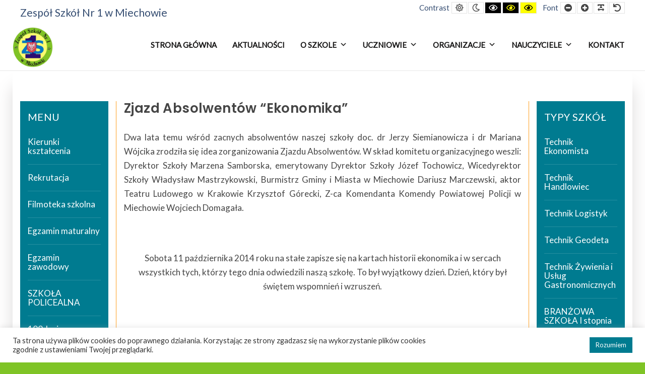

--- FILE ---
content_type: text/html; charset=UTF-8
request_url: http://ekonomik.miechow.edu.pl/2015/02/15/zjazd-absolwentow-ekonomika/
body_size: 106721
content:
<!DOCTYPE html>

<html lang="pl-PL">

	<head>
		<meta charset="UTF-8">
		<meta name="viewport" content="width=device-width, initial-scale=1">
		<link rel="pingback" href="http://ekonomik.miechow.edu.pl/xmlrpc.php">
		
		<title>Zjazd Absolwentów &#8220;Ekonomika&#8221; &#8211; Zespół Szkół Nr 1 w Miechowie</title>
<meta name='robots' content='max-image-preview:large' />
<link rel='dns-prefetch' href='//maxcdn.bootstrapcdn.com' />
<link rel='dns-prefetch' href='//fonts.googleapis.com' />
<link rel='preconnect' href='https://fonts.gstatic.com' crossorigin />
<link rel="alternate" type="application/rss+xml" title="Zespół Szkół Nr 1 w Miechowie &raquo; Kanał z wpisami" href="https://ekonomik.miechow.edu.pl/feed/" />
<link rel="alternate" type="application/rss+xml" title="Zespół Szkół Nr 1 w Miechowie &raquo; Kanał z komentarzami" href="https://ekonomik.miechow.edu.pl/comments/feed/" />
<link rel="alternate" type="application/rss+xml" title="Zespół Szkół Nr 1 w Miechowie &raquo; Zjazd Absolwentów &#8220;Ekonomika&#8221; Kanał z komentarzami" href="https://ekonomik.miechow.edu.pl/2015/02/15/zjazd-absolwentow-ekonomika/feed/" />
<link rel="alternate" title="oEmbed (JSON)" type="application/json+oembed" href="https://ekonomik.miechow.edu.pl/wp-json/oembed/1.0/embed?url=https%3A%2F%2Fekonomik.miechow.edu.pl%2F2015%2F02%2F15%2Fzjazd-absolwentow-ekonomika%2F" />
<link rel="alternate" title="oEmbed (XML)" type="text/xml+oembed" href="https://ekonomik.miechow.edu.pl/wp-json/oembed/1.0/embed?url=https%3A%2F%2Fekonomik.miechow.edu.pl%2F2015%2F02%2F15%2Fzjazd-absolwentow-ekonomika%2F&#038;format=xml" />
<style id='wp-img-auto-sizes-contain-inline-css' type='text/css'>
img:is([sizes=auto i],[sizes^="auto," i]){contain-intrinsic-size:3000px 1500px}
/*# sourceURL=wp-img-auto-sizes-contain-inline-css */
</style>
<style id='wp-emoji-styles-inline-css' type='text/css'>

	img.wp-smiley, img.emoji {
		display: inline !important;
		border: none !important;
		box-shadow: none !important;
		height: 1em !important;
		width: 1em !important;
		margin: 0 0.07em !important;
		vertical-align: -0.1em !important;
		background: none !important;
		padding: 0 !important;
	}
/*# sourceURL=wp-emoji-styles-inline-css */
</style>
<style id='wp-block-library-inline-css' type='text/css'>
:root{--wp-block-synced-color:#7a00df;--wp-block-synced-color--rgb:122,0,223;--wp-bound-block-color:var(--wp-block-synced-color);--wp-editor-canvas-background:#ddd;--wp-admin-theme-color:#007cba;--wp-admin-theme-color--rgb:0,124,186;--wp-admin-theme-color-darker-10:#006ba1;--wp-admin-theme-color-darker-10--rgb:0,107,160.5;--wp-admin-theme-color-darker-20:#005a87;--wp-admin-theme-color-darker-20--rgb:0,90,135;--wp-admin-border-width-focus:2px}@media (min-resolution:192dpi){:root{--wp-admin-border-width-focus:1.5px}}.wp-element-button{cursor:pointer}:root .has-very-light-gray-background-color{background-color:#eee}:root .has-very-dark-gray-background-color{background-color:#313131}:root .has-very-light-gray-color{color:#eee}:root .has-very-dark-gray-color{color:#313131}:root .has-vivid-green-cyan-to-vivid-cyan-blue-gradient-background{background:linear-gradient(135deg,#00d084,#0693e3)}:root .has-purple-crush-gradient-background{background:linear-gradient(135deg,#34e2e4,#4721fb 50%,#ab1dfe)}:root .has-hazy-dawn-gradient-background{background:linear-gradient(135deg,#faaca8,#dad0ec)}:root .has-subdued-olive-gradient-background{background:linear-gradient(135deg,#fafae1,#67a671)}:root .has-atomic-cream-gradient-background{background:linear-gradient(135deg,#fdd79a,#004a59)}:root .has-nightshade-gradient-background{background:linear-gradient(135deg,#330968,#31cdcf)}:root .has-midnight-gradient-background{background:linear-gradient(135deg,#020381,#2874fc)}:root{--wp--preset--font-size--normal:16px;--wp--preset--font-size--huge:42px}.has-regular-font-size{font-size:1em}.has-larger-font-size{font-size:2.625em}.has-normal-font-size{font-size:var(--wp--preset--font-size--normal)}.has-huge-font-size{font-size:var(--wp--preset--font-size--huge)}.has-text-align-center{text-align:center}.has-text-align-left{text-align:left}.has-text-align-right{text-align:right}.has-fit-text{white-space:nowrap!important}#end-resizable-editor-section{display:none}.aligncenter{clear:both}.items-justified-left{justify-content:flex-start}.items-justified-center{justify-content:center}.items-justified-right{justify-content:flex-end}.items-justified-space-between{justify-content:space-between}.screen-reader-text{border:0;clip-path:inset(50%);height:1px;margin:-1px;overflow:hidden;padding:0;position:absolute;width:1px;word-wrap:normal!important}.screen-reader-text:focus{background-color:#ddd;clip-path:none;color:#444;display:block;font-size:1em;height:auto;left:5px;line-height:normal;padding:15px 23px 14px;text-decoration:none;top:5px;width:auto;z-index:100000}html :where(.has-border-color){border-style:solid}html :where([style*=border-top-color]){border-top-style:solid}html :where([style*=border-right-color]){border-right-style:solid}html :where([style*=border-bottom-color]){border-bottom-style:solid}html :where([style*=border-left-color]){border-left-style:solid}html :where([style*=border-width]){border-style:solid}html :where([style*=border-top-width]){border-top-style:solid}html :where([style*=border-right-width]){border-right-style:solid}html :where([style*=border-bottom-width]){border-bottom-style:solid}html :where([style*=border-left-width]){border-left-style:solid}html :where(img[class*=wp-image-]){height:auto;max-width:100%}:where(figure){margin:0 0 1em}html :where(.is-position-sticky){--wp-admin--admin-bar--position-offset:var(--wp-admin--admin-bar--height,0px)}@media screen and (max-width:600px){html :where(.is-position-sticky){--wp-admin--admin-bar--position-offset:0px}}

/*# sourceURL=wp-block-library-inline-css */
</style><style id='global-styles-inline-css' type='text/css'>
:root{--wp--preset--aspect-ratio--square: 1;--wp--preset--aspect-ratio--4-3: 4/3;--wp--preset--aspect-ratio--3-4: 3/4;--wp--preset--aspect-ratio--3-2: 3/2;--wp--preset--aspect-ratio--2-3: 2/3;--wp--preset--aspect-ratio--16-9: 16/9;--wp--preset--aspect-ratio--9-16: 9/16;--wp--preset--color--black: #000000;--wp--preset--color--cyan-bluish-gray: #abb8c3;--wp--preset--color--white: #ffffff;--wp--preset--color--pale-pink: #f78da7;--wp--preset--color--vivid-red: #cf2e2e;--wp--preset--color--luminous-vivid-orange: #ff6900;--wp--preset--color--luminous-vivid-amber: #fcb900;--wp--preset--color--light-green-cyan: #7bdcb5;--wp--preset--color--vivid-green-cyan: #00d084;--wp--preset--color--pale-cyan-blue: #8ed1fc;--wp--preset--color--vivid-cyan-blue: #0693e3;--wp--preset--color--vivid-purple: #9b51e0;--wp--preset--gradient--vivid-cyan-blue-to-vivid-purple: linear-gradient(135deg,rgb(6,147,227) 0%,rgb(155,81,224) 100%);--wp--preset--gradient--light-green-cyan-to-vivid-green-cyan: linear-gradient(135deg,rgb(122,220,180) 0%,rgb(0,208,130) 100%);--wp--preset--gradient--luminous-vivid-amber-to-luminous-vivid-orange: linear-gradient(135deg,rgb(252,185,0) 0%,rgb(255,105,0) 100%);--wp--preset--gradient--luminous-vivid-orange-to-vivid-red: linear-gradient(135deg,rgb(255,105,0) 0%,rgb(207,46,46) 100%);--wp--preset--gradient--very-light-gray-to-cyan-bluish-gray: linear-gradient(135deg,rgb(238,238,238) 0%,rgb(169,184,195) 100%);--wp--preset--gradient--cool-to-warm-spectrum: linear-gradient(135deg,rgb(74,234,220) 0%,rgb(151,120,209) 20%,rgb(207,42,186) 40%,rgb(238,44,130) 60%,rgb(251,105,98) 80%,rgb(254,248,76) 100%);--wp--preset--gradient--blush-light-purple: linear-gradient(135deg,rgb(255,206,236) 0%,rgb(152,150,240) 100%);--wp--preset--gradient--blush-bordeaux: linear-gradient(135deg,rgb(254,205,165) 0%,rgb(254,45,45) 50%,rgb(107,0,62) 100%);--wp--preset--gradient--luminous-dusk: linear-gradient(135deg,rgb(255,203,112) 0%,rgb(199,81,192) 50%,rgb(65,88,208) 100%);--wp--preset--gradient--pale-ocean: linear-gradient(135deg,rgb(255,245,203) 0%,rgb(182,227,212) 50%,rgb(51,167,181) 100%);--wp--preset--gradient--electric-grass: linear-gradient(135deg,rgb(202,248,128) 0%,rgb(113,206,126) 100%);--wp--preset--gradient--midnight: linear-gradient(135deg,rgb(2,3,129) 0%,rgb(40,116,252) 100%);--wp--preset--font-size--small: 13px;--wp--preset--font-size--medium: 20px;--wp--preset--font-size--large: 36px;--wp--preset--font-size--x-large: 42px;--wp--preset--spacing--20: 0.44rem;--wp--preset--spacing--30: 0.67rem;--wp--preset--spacing--40: 1rem;--wp--preset--spacing--50: 1.5rem;--wp--preset--spacing--60: 2.25rem;--wp--preset--spacing--70: 3.38rem;--wp--preset--spacing--80: 5.06rem;--wp--preset--shadow--natural: 6px 6px 9px rgba(0, 0, 0, 0.2);--wp--preset--shadow--deep: 12px 12px 50px rgba(0, 0, 0, 0.4);--wp--preset--shadow--sharp: 6px 6px 0px rgba(0, 0, 0, 0.2);--wp--preset--shadow--outlined: 6px 6px 0px -3px rgb(255, 255, 255), 6px 6px rgb(0, 0, 0);--wp--preset--shadow--crisp: 6px 6px 0px rgb(0, 0, 0);}:where(.is-layout-flex){gap: 0.5em;}:where(.is-layout-grid){gap: 0.5em;}body .is-layout-flex{display: flex;}.is-layout-flex{flex-wrap: wrap;align-items: center;}.is-layout-flex > :is(*, div){margin: 0;}body .is-layout-grid{display: grid;}.is-layout-grid > :is(*, div){margin: 0;}:where(.wp-block-columns.is-layout-flex){gap: 2em;}:where(.wp-block-columns.is-layout-grid){gap: 2em;}:where(.wp-block-post-template.is-layout-flex){gap: 1.25em;}:where(.wp-block-post-template.is-layout-grid){gap: 1.25em;}.has-black-color{color: var(--wp--preset--color--black) !important;}.has-cyan-bluish-gray-color{color: var(--wp--preset--color--cyan-bluish-gray) !important;}.has-white-color{color: var(--wp--preset--color--white) !important;}.has-pale-pink-color{color: var(--wp--preset--color--pale-pink) !important;}.has-vivid-red-color{color: var(--wp--preset--color--vivid-red) !important;}.has-luminous-vivid-orange-color{color: var(--wp--preset--color--luminous-vivid-orange) !important;}.has-luminous-vivid-amber-color{color: var(--wp--preset--color--luminous-vivid-amber) !important;}.has-light-green-cyan-color{color: var(--wp--preset--color--light-green-cyan) !important;}.has-vivid-green-cyan-color{color: var(--wp--preset--color--vivid-green-cyan) !important;}.has-pale-cyan-blue-color{color: var(--wp--preset--color--pale-cyan-blue) !important;}.has-vivid-cyan-blue-color{color: var(--wp--preset--color--vivid-cyan-blue) !important;}.has-vivid-purple-color{color: var(--wp--preset--color--vivid-purple) !important;}.has-black-background-color{background-color: var(--wp--preset--color--black) !important;}.has-cyan-bluish-gray-background-color{background-color: var(--wp--preset--color--cyan-bluish-gray) !important;}.has-white-background-color{background-color: var(--wp--preset--color--white) !important;}.has-pale-pink-background-color{background-color: var(--wp--preset--color--pale-pink) !important;}.has-vivid-red-background-color{background-color: var(--wp--preset--color--vivid-red) !important;}.has-luminous-vivid-orange-background-color{background-color: var(--wp--preset--color--luminous-vivid-orange) !important;}.has-luminous-vivid-amber-background-color{background-color: var(--wp--preset--color--luminous-vivid-amber) !important;}.has-light-green-cyan-background-color{background-color: var(--wp--preset--color--light-green-cyan) !important;}.has-vivid-green-cyan-background-color{background-color: var(--wp--preset--color--vivid-green-cyan) !important;}.has-pale-cyan-blue-background-color{background-color: var(--wp--preset--color--pale-cyan-blue) !important;}.has-vivid-cyan-blue-background-color{background-color: var(--wp--preset--color--vivid-cyan-blue) !important;}.has-vivid-purple-background-color{background-color: var(--wp--preset--color--vivid-purple) !important;}.has-black-border-color{border-color: var(--wp--preset--color--black) !important;}.has-cyan-bluish-gray-border-color{border-color: var(--wp--preset--color--cyan-bluish-gray) !important;}.has-white-border-color{border-color: var(--wp--preset--color--white) !important;}.has-pale-pink-border-color{border-color: var(--wp--preset--color--pale-pink) !important;}.has-vivid-red-border-color{border-color: var(--wp--preset--color--vivid-red) !important;}.has-luminous-vivid-orange-border-color{border-color: var(--wp--preset--color--luminous-vivid-orange) !important;}.has-luminous-vivid-amber-border-color{border-color: var(--wp--preset--color--luminous-vivid-amber) !important;}.has-light-green-cyan-border-color{border-color: var(--wp--preset--color--light-green-cyan) !important;}.has-vivid-green-cyan-border-color{border-color: var(--wp--preset--color--vivid-green-cyan) !important;}.has-pale-cyan-blue-border-color{border-color: var(--wp--preset--color--pale-cyan-blue) !important;}.has-vivid-cyan-blue-border-color{border-color: var(--wp--preset--color--vivid-cyan-blue) !important;}.has-vivid-purple-border-color{border-color: var(--wp--preset--color--vivid-purple) !important;}.has-vivid-cyan-blue-to-vivid-purple-gradient-background{background: var(--wp--preset--gradient--vivid-cyan-blue-to-vivid-purple) !important;}.has-light-green-cyan-to-vivid-green-cyan-gradient-background{background: var(--wp--preset--gradient--light-green-cyan-to-vivid-green-cyan) !important;}.has-luminous-vivid-amber-to-luminous-vivid-orange-gradient-background{background: var(--wp--preset--gradient--luminous-vivid-amber-to-luminous-vivid-orange) !important;}.has-luminous-vivid-orange-to-vivid-red-gradient-background{background: var(--wp--preset--gradient--luminous-vivid-orange-to-vivid-red) !important;}.has-very-light-gray-to-cyan-bluish-gray-gradient-background{background: var(--wp--preset--gradient--very-light-gray-to-cyan-bluish-gray) !important;}.has-cool-to-warm-spectrum-gradient-background{background: var(--wp--preset--gradient--cool-to-warm-spectrum) !important;}.has-blush-light-purple-gradient-background{background: var(--wp--preset--gradient--blush-light-purple) !important;}.has-blush-bordeaux-gradient-background{background: var(--wp--preset--gradient--blush-bordeaux) !important;}.has-luminous-dusk-gradient-background{background: var(--wp--preset--gradient--luminous-dusk) !important;}.has-pale-ocean-gradient-background{background: var(--wp--preset--gradient--pale-ocean) !important;}.has-electric-grass-gradient-background{background: var(--wp--preset--gradient--electric-grass) !important;}.has-midnight-gradient-background{background: var(--wp--preset--gradient--midnight) !important;}.has-small-font-size{font-size: var(--wp--preset--font-size--small) !important;}.has-medium-font-size{font-size: var(--wp--preset--font-size--medium) !important;}.has-large-font-size{font-size: var(--wp--preset--font-size--large) !important;}.has-x-large-font-size{font-size: var(--wp--preset--font-size--x-large) !important;}
/*# sourceURL=global-styles-inline-css */
</style>

<style id='classic-theme-styles-inline-css' type='text/css'>
/*! This file is auto-generated */
.wp-block-button__link{color:#fff;background-color:#32373c;border-radius:9999px;box-shadow:none;text-decoration:none;padding:calc(.667em + 2px) calc(1.333em + 2px);font-size:1.125em}.wp-block-file__button{background:#32373c;color:#fff;text-decoration:none}
/*# sourceURL=/wp-includes/css/classic-themes.min.css */
</style>
<link rel='stylesheet' id='cookie-law-info-css' href='http://ekonomik.miechow.edu.pl/wp-content/plugins/cookie-law-info/public/css/cookie-law-info-public.css?ver=2.0.6' type='text/css' media='all' />
<link rel='stylesheet' id='cookie-law-info-gdpr-css' href='http://ekonomik.miechow.edu.pl/wp-content/plugins/cookie-law-info/public/css/cookie-law-info-gdpr.css?ver=2.0.6' type='text/css' media='all' />
<link rel='stylesheet' id='foobox-free-min-css' href='http://ekonomik.miechow.edu.pl/wp-content/plugins/foobox-image-lightbox/free/css/foobox.free.min.css?ver=2.7.16' type='text/css' media='all' />
<link rel='stylesheet' id='animate-css' href='http://ekonomik.miechow.edu.pl/wp-content/plugins/pe-easy-slider/css/animate.css?ver=6.9' type='text/css' media='all' />
<link rel='stylesheet' id='pe-easy-slider-css' href='http://ekonomik.miechow.edu.pl/wp-content/plugins/pe-easy-slider/css/pe-easy-slider.css?ver=6.9' type='text/css' media='all' />
<link rel='stylesheet' id='pe-panels-css' href='http://ekonomik.miechow.edu.pl/wp-content/plugins/pe-panels/css/panels.min.css?ver=1.09' type='text/css' media='all' />
<link rel='stylesheet' id='megamenu-css' href='http://ekonomik.miechow.edu.pl/wp-content/uploads/maxmegamenu/style.css?ver=f6c3ae' type='text/css' media='all' />
<link rel='stylesheet' id='dashicons-css' href='http://ekonomik.miechow.edu.pl/wp-includes/css/dashicons.min.css?ver=6.9' type='text/css' media='all' />
<link rel='stylesheet' id='font-awesome-css' href='//maxcdn.bootstrapcdn.com/font-awesome/4.7.0/css/font-awesome.min.css?ver=6.9' type='text/css' media='all' />
<link rel='stylesheet' id='pe-recent-posts-css' href='http://ekonomik.miechow.edu.pl/wp-content/plugins/pe-recent-posts/css/pe-recent-posts.css?ver=6.9' type='text/css' media='all' />
<link rel='stylesheet' id='style-css' href='https://ekonomik.miechow.edu.pl/wp-content/uploads/pe-school/css/style_style2.css' type='text/css' media='all' />
<link rel='stylesheet' id='normalize-css' href='http://ekonomik.miechow.edu.pl/wp-content/themes/pe-school/css/normalize.min.css?ver=4.1.1' type='text/css' media='all' />
<link rel='stylesheet' id='font-awesome-all-css' href='http://ekonomik.miechow.edu.pl/wp-content/themes/pe-school/css/font-awesome/all.css?ver=5.12.0' type='text/css' media='all' />
<link rel='stylesheet' id='font-awesome-v4-shims-css' href='http://ekonomik.miechow.edu.pl/wp-content/themes/pe-school/css/font-awesome/v4-shims.css?ver=5.12.0' type='text/css' media='all' />
<link rel='stylesheet' id='pe-theme-css' href='https://ekonomik.miechow.edu.pl/wp-content/uploads/pe-school/css/theme_style2.css' type='text/css' media='all' />
<link rel='stylesheet' id='pe-high-contrast-css' href='https://ekonomik.miechow.edu.pl/wp-content/uploads/pe-school/css/high-contrast_style2.css' type='text/css' media='all' />
<link rel='stylesheet' id='pe-night-version-css' href='https://ekonomik.miechow.edu.pl/wp-content/uploads/pe-school/css/night-version_style2.css' type='text/css' media='all' />
<link rel="preload" as="style" href="https://fonts.googleapis.com/css?family=Lato:400%7CPoppins:600&#038;display=swap&#038;ver=1745861070" /><link rel="stylesheet" href="https://fonts.googleapis.com/css?family=Lato:400%7CPoppins:600&#038;display=swap&#038;ver=1745861070" media="print" onload="this.media='all'"><noscript><link rel="stylesheet" href="https://fonts.googleapis.com/css?family=Lato:400%7CPoppins:600&#038;display=swap&#038;ver=1745861070" /></noscript><script type="text/javascript" src="http://ekonomik.miechow.edu.pl/wp-includes/js/jquery/jquery.min.js?ver=3.7.1" id="jquery-core-js"></script>
<script type="text/javascript" src="http://ekonomik.miechow.edu.pl/wp-includes/js/jquery/jquery-migrate.min.js?ver=3.4.1" id="jquery-migrate-js"></script>
<script type="text/javascript" src="http://ekonomik.miechow.edu.pl/wp-content/plugins/pe-recent-posts/js/bootstrap.min.js?ver=3.3.0" id="bootstrap.min-js"></script>
<script type="text/javascript" id="cookie-law-info-js-extra">
/* <![CDATA[ */
var Cli_Data = {"nn_cookie_ids":[],"cookielist":[],"non_necessary_cookies":[],"ccpaEnabled":"","ccpaRegionBased":"","ccpaBarEnabled":"","strictlyEnabled":["necessary","obligatoire"],"ccpaType":"gdpr","js_blocking":"1","custom_integration":"","triggerDomRefresh":"","secure_cookies":""};
var cli_cookiebar_settings = {"animate_speed_hide":"500","animate_speed_show":"500","background":"#FFF","border":"#b1a6a6c2","border_on":"","button_1_button_colour":"#61a229","button_1_button_hover":"#4e8221","button_1_link_colour":"#fff","button_1_as_button":"1","button_1_new_win":"","button_2_button_colour":"#333","button_2_button_hover":"#292929","button_2_link_colour":"#444","button_2_as_button":"","button_2_hidebar":"","button_3_button_colour":"#dedfe0","button_3_button_hover":"#b2b2b3","button_3_link_colour":"#333333","button_3_as_button":"1","button_3_new_win":"","button_4_button_colour":"#dedfe0","button_4_button_hover":"#b2b2b3","button_4_link_colour":"#333333","button_4_as_button":"1","button_7_button_colour":"#007b90","button_7_button_hover":"#006273","button_7_link_colour":"#fff","button_7_as_button":"1","button_7_new_win":"","font_family":"inherit","header_fix":"","notify_animate_hide":"1","notify_animate_show":"","notify_div_id":"#cookie-law-info-bar","notify_position_horizontal":"right","notify_position_vertical":"bottom","scroll_close":"","scroll_close_reload":"","accept_close_reload":"","reject_close_reload":"","showagain_tab":"","showagain_background":"#fff","showagain_border":"#000","showagain_div_id":"#cookie-law-info-again","showagain_x_position":"100px","text":"#333333","show_once_yn":"","show_once":"10000","logging_on":"","as_popup":"","popup_overlay":"1","bar_heading_text":"","cookie_bar_as":"banner","popup_showagain_position":"bottom-right","widget_position":"left"};
var log_object = {"ajax_url":"https://ekonomik.miechow.edu.pl/wp-admin/admin-ajax.php"};
//# sourceURL=cookie-law-info-js-extra
/* ]]> */
</script>
<script type="text/javascript" src="http://ekonomik.miechow.edu.pl/wp-content/plugins/cookie-law-info/public/js/cookie-law-info-public.js?ver=2.0.6" id="cookie-law-info-js"></script>
<script type="text/javascript" src="http://ekonomik.miechow.edu.pl/wp-content/themes/pe-school/js/theme.js?ver=1.00" id="pe-theme-js-js"></script>
<script type="text/javascript" id="foobox-free-min-js-before">
/* <![CDATA[ */
/* Run FooBox FREE (v2.7.16) */
var FOOBOX = window.FOOBOX = {
	ready: true,
	disableOthers: false,
	o: {wordpress: { enabled: true }, countMessage:'Obraz %index z %total', excludes:'.fbx-link,.nofoobox,.nolightbox,a[href*="pinterest.com/pin/create/button/"]', affiliate : { enabled: false }, error: "Nie udało się załadować zdjęcia"},
	selectors: [
		".gallery", ".wp-block-gallery", ".wp-caption", ".wp-block-image", "a:has(img[class*=wp-image-])", ".foobox"
	],
	pre: function( $ ){
		// Custom JavaScript (Pre)
		
	},
	post: function( $ ){
		// Custom JavaScript (Post)
		
		// Custom Captions Code
		
	},
	custom: function( $ ){
		// Custom Extra JS
		
	}
};
//# sourceURL=foobox-free-min-js-before
/* ]]> */
</script>
<script type="text/javascript" src="http://ekonomik.miechow.edu.pl/wp-content/plugins/foobox-image-lightbox/free/js/foobox.free.min.js?ver=2.7.16" id="foobox-free-min-js"></script>
<link rel="https://api.w.org/" href="https://ekonomik.miechow.edu.pl/wp-json/" /><link rel="alternate" title="JSON" type="application/json" href="https://ekonomik.miechow.edu.pl/wp-json/wp/v2/posts/209" /><link rel="EditURI" type="application/rsd+xml" title="RSD" href="https://ekonomik.miechow.edu.pl/xmlrpc.php?rsd" />
<meta name="generator" content="WordPress 6.9" />
<link rel="canonical" href="https://ekonomik.miechow.edu.pl/2015/02/15/zjazd-absolwentow-ekonomika/" />
<link rel='shortlink' href='https://ekonomik.miechow.edu.pl/?p=209' />
<meta name="framework" content="Redux 4.3.2" /><style type="text/css">.recentcomments a{display:inline !important;padding:0 !important;margin:0 !important;}</style><link rel="icon" href="https://ekonomik.miechow.edu.pl/wp-content/uploads/2021/07/cropped-zsnr1-logo-32x32.png" sizes="32x32" />
<link rel="icon" href="https://ekonomik.miechow.edu.pl/wp-content/uploads/2021/07/cropped-zsnr1-logo-192x192.png" sizes="192x192" />
<link rel="apple-touch-icon" href="https://ekonomik.miechow.edu.pl/wp-content/uploads/2021/07/cropped-zsnr1-logo-180x180.png" />
<meta name="msapplication-TileImage" content="https://ekonomik.miechow.edu.pl/wp-content/uploads/2021/07/cropped-zsnr1-logo-270x270.png" />
		<style type="text/css" id="wp-custom-css">
			#pe-bar-left {padding:4px 0;}
#pe-logo {line-height:1;}
#pe-logo-nav {border-bottom: 1px solid #e6e6e6;}
#pe-logo img {max-height:80px;}
#pe-header .pe-widget {
    margin-top: 0px;
    margin-bottom: 0px;
}
#archives-dropdown-3 {
	font-size: 16px;
	padding: 14px 14px;
}
#pe-main .smalpad .pe-widget-in {padding:20px 15px 5px;}

#pe-content {border-left:1px solid #fe9e1f; border-right:1px solid #fe9e1f;}
#pe-content-part-in.pe-container {padding-top: 60px; padding-bottom:30px; box-shadow: 0px 32px 32px #dcdada; clip-path: inset(0 -33px 0 -33px)}

#pe_recent_posts_horizontal-5, #pe-logo-nav-in {padding-right:0; padding-left:0;}

#pe-content-part {padding-bottom:0;padding-top:0;}

body.highcontrast #pe-content-part-in.pe-container,
body.highcontrast2 #pe-content-part-in.pe-container, body.highcontrast3 #pe-content-part-in.pe-container {box-shadow:none;}

#pe-copyright {line-height:53px;}
#media_image-18 {margin-top:-5px;}

ul:not([class]) li, ul.pe-dark li, ul.pe-light li {padding: 0 0 0 20px;}

#pe-main .pe-color4 .menu li a:hover, #pe-main .pe-color4 .menu li a:active, #pe-main .pe-color4 .menu li a:focus, #pe-main .pe-color4 .menu .current-menu-item > a {
    color: #fffacd;
}
#pe-main .pe-color3 .menu li a:hover, #pe-main .pe-color3 .menu li a:active, #pe-main .pe-color3 .menu li a:focus, #pe-main .pe-color3 .menu .current-menu-item > a {
	color: #205D86;
}
@media (max-width:991px) {
	#pe-content {
		float: right;
  	width: 98%;
	}
	#pe-left {
		width: 50%;
	}
}
		</style>
		<style type="text/css">/** Mega Menu CSS: fs **/</style>

	<link rel='stylesheet' id='cookie-law-info-table-css' href='http://ekonomik.miechow.edu.pl/wp-content/plugins/cookie-law-info/public/css/cookie-law-info-table.css?ver=2.0.6' type='text/css' media='all' />
</head>

	<body class="wp-singular post-template-default single single-post postid-209 single-format-standard wp-theme-pe-school wp-child-theme-ekonomik mega-menu-main-menu sticky-bar off-canvas-right top-bar wcag-on  wcagfocus wcaghover">

		<div id="pe-main">

			<div id="pe-main-header"><p id="pe-main-header-title" class="sr-only"> &#8211; Zjazd Absolwentów &#8220;Ekonomika&#8221;</p></div>
<nav id="pe-skip-menu" role="navigation" aria-label="Skip Content menu">
	<div class="pe-skip-menu"><ul id="menu-boczne" class="menu"><li id="menu-item-2683" class="menu-item menu-item-type-post_type menu-item-object-page menu-item-2683"><a href="https://ekonomik.miechow.edu.pl/kierunki-ksztalcenia/">Kierunki kształcenia</a></li>
<li id="menu-item-2363" class="menu-item menu-item-type-post_type menu-item-object-page menu-item-2363"><a href="https://ekonomik.miechow.edu.pl/rekrutacja-na-rok-szkolny-2024-2025/">Rekrutacja</a></li>
<li id="menu-item-2710" class="menu-item menu-item-type-post_type menu-item-object-page menu-item-2710"><a href="https://ekonomik.miechow.edu.pl/filmy/">Filmoteka szkolna</a></li>
<li id="menu-item-2715" class="menu-item menu-item-type-post_type menu-item-object-page menu-item-2715"><a href="https://ekonomik.miechow.edu.pl/egzamin-maturalny/">Egzamin maturalny</a></li>
<li id="menu-item-2364" class="menu-item menu-item-type-post_type menu-item-object-page menu-item-2364"><a href="https://ekonomik.miechow.edu.pl/egzaminy/">Egzamin zawodowy</a></li>
<li id="menu-item-2716" class="menu-item menu-item-type-post_type menu-item-object-page menu-item-2716"><a href="https://ekonomik.miechow.edu.pl/szkoly-policealne/">SZKOŁA POLICEALNA</a></li>
<li id="menu-item-2721" class="menu-item menu-item-type-post_type menu-item-object-page menu-item-2721"><a href="https://ekonomik.miechow.edu.pl/100-lecie-niepodleglosci/">100-lecie Niepodległości</a></li>
<li id="menu-item-2727" class="menu-item menu-item-type-post_type menu-item-object-page menu-item-2727"><a href="https://ekonomik.miechow.edu.pl/wzory-dokumentow/">Wzory dokumentów</a></li>
<li id="menu-item-6190" class="menu-item menu-item-type-post_type menu-item-object-page menu-item-has-children menu-item-6190"><a href="https://ekonomik.miechow.edu.pl/projekty-zagraniczne/">Projekty zagraniczne</a>
<ul class="sub-menu">
	<li id="menu-item-7578" class="menu-item menu-item-type-post_type menu-item-object-page menu-item-7578"><a href="https://ekonomik.miechow.edu.pl/wlochy2024/">Włochy2024</a></li>
</ul>
</li>
<li id="menu-item-6189" class="menu-item menu-item-type-post_type menu-item-object-page menu-item-6189"><a href="https://ekonomik.miechow.edu.pl/projekty-zrealizowane/">Projekty zrealizowane</a></li>
<li id="menu-item-2735" class="menu-item menu-item-type-post_type menu-item-object-page menu-item-2735"><a href="https://ekonomik.miechow.edu.pl/centrum-kompetencji-zawodowych/">CKZ</a></li>
<li id="menu-item-2788" class="menu-item menu-item-type-post_type menu-item-object-page menu-item-2788"><a href="https://ekonomik.miechow.edu.pl/wspolpraca-zagraniczna/">Współpraca zagraniczna</a></li>
<li id="menu-item-8006" class="menu-item menu-item-type-post_type menu-item-object-page menu-item-8006"><a href="https://ekonomik.miechow.edu.pl/wspolpraca-z-uniwersytetem-ekonomicznym-w-krakowie/">Współpraca z Uniwersytetem Ekonomicznym w Krakowie</a></li>
<li id="menu-item-6626" class="menu-item menu-item-type-post_type menu-item-object-page menu-item-6626"><a href="https://ekonomik.miechow.edu.pl/wspolpraca-z-uniwersytetem-rolniczym-w-krakowie/">Współpraca z Uniwersytetem Rolniczym w Krakowie</a></li>
<li id="menu-item-2797" class="menu-item menu-item-type-post_type menu-item-object-page menu-item-2797"><a href="https://ekonomik.miechow.edu.pl/pomoc-psychologiczno-pedagogiczna/">Pomoc psychologiczno-pedagogiczna</a></li>
<li id="menu-item-2828" class="menu-item menu-item-type-post_type menu-item-object-page menu-item-2828"><a href="https://ekonomik.miechow.edu.pl/oferty-pracy-dla-absolwentow/">Oferty pracy dla absolwentów</a></li>
<li id="menu-item-2827" class="menu-item menu-item-type-post_type menu-item-object-page menu-item-2827"><a href="https://ekonomik.miechow.edu.pl/ogloszenia/">Ogłoszenia</a></li>
<li id="menu-item-2826" class="menu-item menu-item-type-post_type menu-item-object-page menu-item-2826"><a href="https://ekonomik.miechow.edu.pl/rodo/">RODO</a></li>
<li id="menu-item-2825" class="menu-item menu-item-type-post_type menu-item-object-page menu-item-2825"><a href="https://ekonomik.miechow.edu.pl/przydatne-linki/">Przydatne linki</a></li>
<li id="menu-item-2824" class="menu-item menu-item-type-post_type menu-item-object-page menu-item-2824"><a href="https://ekonomik.miechow.edu.pl/bursa-szkolna/">Bursa szkolna</a></li>
<li id="menu-item-2823" class="menu-item menu-item-type-post_type menu-item-object-page menu-item-2823"><a href="https://ekonomik.miechow.edu.pl/deklaracja-dostepnosci/">Deklaracja dostępności</a></li>
</ul></div></nav>


<header id="pe-bar" role="banner" tabindex="-1">
	<div id="pe-bar-in">
				<div id="pe-top-bar">
			<div id="pe-top-bar-in" class="pe-container ">
				<div class="row">
										<div id="pe-topbar1" class="col-md-7 col-sm-7 clearfix">

						
						<div id="text-43" class="col-md-0  pe-widget-raw widget clearfix widget_text">			<div class="textwidget"><p style="font-size: 21px;
    padding: 10px 0;">Zespół Szkół Nr 1 w Miechowie</p>
</div>
		</div>					</div>
															<div id="pe-topbar2" class="col-md-5 col-sm-5 clearfix">
						<div id="pe-topbar2-in" class="pull-right">

							<div id="pe-wcag" class="pe-widget-raw">
	<ul class="pe-wcag-settings clearfix">
				<li class="contrast">
			<ul>
				<li class="separator contrast-label">Contrast</li>
				<li><button class="pe-normal" data-href="https://ekonomik.miechow.edu.pl/index.php?contrast=normal"><span title="Default contrast" class="fa fa-sun-o" aria-hidden="true"></span><span class="sr-only">Default contrast</span></button></li>
								<li><button data-href="https://ekonomik.miechow.edu.pl/index.php?contrast=night" class="pe-night"><span title="Night contrast" class="fa fa-moon-o" aria-hidden="true"></span><span class="sr-only">Night contrast</span></button></li>
												<li><button class="pe-highcontrast" data-href="https://ekonomik.miechow.edu.pl/index.php?contrast=highcontrast"><span title="Black and White contrast" class="fa fa-eye" aria-hidden="true"></span><span class="sr-only">Black and White contrast</span></button></li>
				<li><button class="pe-highcontrast2" data-href="https://ekonomik.miechow.edu.pl/index.php?contrast=highcontrast2"><span title="Black and Yellow contrast" class="fa fa-eye" aria-hidden="true"></span><span class="sr-only">Black and Yellow contrast</span></button></li>
				<li><button class="pe-highcontrast3" data-href="https://ekonomik.miechow.edu.pl/index.php?contrast=highcontrast3"><span title="Yellow and Black contrast" class="fa fa-eye" aria-hidden="true"></span><span class="sr-only">Yellow and Black contrast</span></button></li>
							</ul>
		</li>
								<li class="resizer">
			<ul>
				<li class="separator resizer-label">Font</li>
				<li><button class="pe-font-smaller" data-href="https://ekonomik.miechow.edu.pl/index.php?fontsize=70"><span title="Smaller Font" class="fa fa-minus-circle" aria-hidden="true"></span><span class="sr-only">Smaller Font</span></button></li>
				<li><button class="pe-font-larger" data-href="https://ekonomik.miechow.edu.pl/index.php?fontsize=130"><span title="Larger Font" class="fa fa-plus-circle" aria-hidden="true"></span><span class="sr-only">Larger Font</span></button></li>
				<li><button class="pe-font-readable"><span title="Readable Font" class="fa fa-text-width" aria-hidden="true"></span><span class="sr-only">Readable Font</span></button></li>
				<li><button class="pe-font-normal" data-href="https://ekonomik.miechow.edu.pl/index.php?fontsize=100"><span title="Default Font" class="fa fa-undo" aria-hidden="true"></span><span class="sr-only">Default Font</span></button></li>
			</ul>
		</li>
			</ul>
</div>

							
							
							
						</div>
					</div>
									</div>
			</div>
		</div>
		
				<div id="pe-logo-nav">
			<div id="pe-logo-nav-in" class="pe-container ">
				<div id="pe-bar-left" class="pull-left clearfix">
											<div id="pe-logo">
							<a href="https://ekonomik.miechow.edu.pl/" class="pe-logo-img" title="Zespół Szkół Nr 1 w Miechowie" rel="home"><img src="https://ekonomik.miechow.edu.pl/wp-content/uploads/2021/07/zsnr1-logo.png" alt="Zespół Szkół Nr 1 w Miechowie" ></a>
						</div>
									</div>

								<div id="pe-bar-right" class="pull-right text">

											<div id="pe-wcag-mobile">
							<a href="#" class="pe-toggle-wcag"><span class="fa fa-wheelchair-alt" aria-hidden="true"></span><span class="sr-only">WCAG buttons</span></a>
						</div>
											
					<nav id="pe-main-menu" class="pull-left pe-main-menu" tabindex="-1" aria-label="Primary menu">
						<div id="mega-menu-wrap-main-menu" class="mega-menu-wrap"><div class="mega-menu-toggle"><div class="mega-toggle-blocks-left"></div><div class="mega-toggle-blocks-center"></div><div class="mega-toggle-blocks-right"><div class='mega-toggle-block mega-menu-toggle-animated-block mega-toggle-block-0' id='mega-toggle-block-0'><button aria-label="Toggle Menu" class="mega-toggle-animated mega-toggle-animated-slider" type="button" aria-expanded="false">
                  <span class="mega-toggle-animated-box">
                    <span class="mega-toggle-animated-inner"></span>
                  </span>
                </button></div></div></div><ul id="mega-menu-main-menu" class="mega-menu max-mega-menu mega-menu-horizontal mega-no-js" data-event="hover_intent" data-effect="slide" data-effect-speed="200" data-effect-mobile="disabled" data-effect-speed-mobile="0" data-mobile-force-width="false" data-second-click="go" data-document-click="collapse" data-vertical-behaviour="standard" data-breakpoint="991" data-unbind="true" data-mobile-state="collapse_all" data-mobile-direction="vertical" data-hover-intent-timeout="300" data-hover-intent-interval="100"><li class='mega-menu-item mega-menu-item-type-custom mega-menu-item-object-custom mega-align-bottom-left mega-menu-flyout mega-menu-item-1618' id='mega-menu-item-1618'><a class="mega-menu-link" href="http://ekonomik.miechow.edu.pl/strona-glowna/" tabindex="0">strona główna</a></li><li class='mega-menu-item mega-menu-item-type-custom mega-menu-item-object-custom mega-align-bottom-left mega-menu-flyout mega-menu-item-3109' id='mega-menu-item-3109'><a class="mega-menu-link" href="http://ekonomik.miechow.edu.pl/" tabindex="0">Aktualności</a></li><li class='mega-menu-item mega-menu-item-type-custom mega-menu-item-object-custom mega-menu-item-has-children mega-align-bottom-left mega-menu-flyout mega-menu-item-2408' id='mega-menu-item-2408'><a class="mega-menu-link" href="#" aria-expanded="false" tabindex="0">O Szkole<span class="mega-indicator"></span></a>
<ul class="mega-sub-menu">
<li class='mega-menu-item mega-menu-item-type-post_type mega-menu-item-object-page mega-menu-item-1615' id='mega-menu-item-1615'><a class="mega-menu-link" href="https://ekonomik.miechow.edu.pl/historia-szkoly/">Historia Szkoły</a></li><li class='mega-menu-item mega-menu-item-type-post_type mega-menu-item-object-page mega-menu-item-2409' id='mega-menu-item-2409'><a class="mega-menu-link" href="https://ekonomik.miechow.edu.pl/z-zycia-szkoly/">Z życia szkoły</a></li><li class='mega-menu-item mega-menu-item-type-post_type mega-menu-item-object-page mega-menu-item-2467' id='mega-menu-item-2467'><a class="mega-menu-link" href="https://ekonomik.miechow.edu.pl/dyrekcja-i-grono-pedagogiczne/">Dyrekcja i kadra</a></li><li class='mega-menu-item mega-menu-item-type-post_type mega-menu-item-object-page mega-menu-item-2479' id='mega-menu-item-2479'><a class="mega-menu-link" href="https://ekonomik.miechow.edu.pl/dokumenty/">Dokumenty</a></li><li class='mega-menu-item mega-menu-item-type-post_type mega-menu-item-object-page mega-menu-item-2471' id='mega-menu-item-2471'><a class="mega-menu-link" href="https://ekonomik.miechow.edu.pl/absolwenci/">Absolwenci</a></li><li class='mega-menu-item mega-menu-item-type-post_type mega-menu-item-object-page mega-menu-item-2651' id='mega-menu-item-2651'><a class="mega-menu-link" href="https://ekonomik.miechow.edu.pl/baza-szkoly/">Baza Szkoły</a></li><li class='mega-menu-item mega-menu-item-type-post_type mega-menu-item-object-page mega-menu-item-2859' id='mega-menu-item-2859'><a class="mega-menu-link" href="https://ekonomik.miechow.edu.pl/biblioteka/">Biblioteka</a></li><li class='mega-menu-item mega-menu-item-type-post_type mega-menu-item-object-page mega-menu-item-2861' id='mega-menu-item-2861'><a class="mega-menu-link" href="https://ekonomik.miechow.edu.pl/pielegniarka-szkolna/">Pielęgniarka szkolna</a></li></ul>
</li><li class='mega-menu-item mega-menu-item-type-custom mega-menu-item-object-custom mega-menu-item-has-children mega-align-bottom-left mega-menu-flyout mega-menu-item-2866' id='mega-menu-item-2866'><a class="mega-menu-link" href="#" aria-expanded="false" tabindex="0">Uczniowie<span class="mega-indicator"></span></a>
<ul class="mega-sub-menu">
<li class='mega-menu-item mega-menu-item-type-post_type mega-menu-item-object-page mega-menu-item-2867' id='mega-menu-item-2867'><a class="mega-menu-link" href="https://ekonomik.miechow.edu.pl/informacje-uczniowie-rodzice/">Informacje Uczniowie/Rodzice</a></li><li class='mega-menu-item mega-menu-item-type-custom mega-menu-item-object-custom mega-menu-item-2868' id='mega-menu-item-2868'><a class="mega-menu-link" href="https://www.gov.pl/web/zdalnelekcje">Zdalne lekcje</a></li><li class='mega-menu-item mega-menu-item-type-post_type mega-menu-item-object-page mega-menu-item-2877' id='mega-menu-item-2877'><a class="mega-menu-link" href="https://ekonomik.miechow.edu.pl/podreczniki/">Podręczniki</a></li><li class='mega-menu-item mega-menu-item-type-post_type mega-menu-item-object-page mega-menu-item-2880' id='mega-menu-item-2880'><a class="mega-menu-link" href="https://ekonomik.miechow.edu.pl/zdalna-biblioteka/">Zdalna Biblioteka</a></li><li class='mega-menu-item mega-menu-item-type-post_type mega-menu-item-object-page mega-menu-item-2876' id='mega-menu-item-2876'><a class="mega-menu-link" href="https://ekonomik.miechow.edu.pl/najlepsi/">Najlepsi</a></li></ul>
</li><li class='mega-menu-item mega-menu-item-type-custom mega-menu-item-object-custom mega-menu-item-has-children mega-align-bottom-left mega-menu-flyout mega-menu-item-2881' id='mega-menu-item-2881'><a class="mega-menu-link" href="#" aria-expanded="false" tabindex="0">Organizacje<span class="mega-indicator"></span></a>
<ul class="mega-sub-menu">
<li class='mega-menu-item mega-menu-item-type-post_type mega-menu-item-object-page mega-menu-item-2890' id='mega-menu-item-2890'><a class="mega-menu-link" href="https://ekonomik.miechow.edu.pl/samorzad-uczniowski/">Samorząd Uczniowski</a></li><li class='mega-menu-item mega-menu-item-type-post_type mega-menu-item-object-page mega-menu-item-2889' id='mega-menu-item-2889'><a class="mega-menu-link" href="https://ekonomik.miechow.edu.pl/zespol-taneczny-miechowianie/">Zespół taneczny – “Miechowianie”</a></li><li class='mega-menu-item mega-menu-item-type-post_type mega-menu-item-object-page mega-menu-item-2910' id='mega-menu-item-2910'><a class="mega-menu-link" href="https://ekonomik.miechow.edu.pl/uks-ekonomik/">UKS Ekonomik</a></li><li class='mega-menu-item mega-menu-item-type-post_type mega-menu-item-object-page mega-menu-item-2914' id='mega-menu-item-2914'><a class="mega-menu-link" href="https://ekonomik.miechow.edu.pl/klub-europejski/">Klub Europejski</a></li><li class='mega-menu-item mega-menu-item-type-post_type mega-menu-item-object-page mega-menu-item-2920' id='mega-menu-item-2920'><a class="mega-menu-link" href="https://ekonomik.miechow.edu.pl/wolontariaty/">Wolontariaty</a></li><li class='mega-menu-item mega-menu-item-type-post_type mega-menu-item-object-page mega-menu-item-2927' id='mega-menu-item-2927'><a class="mega-menu-link" href="https://ekonomik.miechow.edu.pl/schola-szkolna/">Schola szkolna</a></li></ul>
</li><li class='mega-menu-item mega-menu-item-type-custom mega-menu-item-object-custom mega-menu-item-has-children mega-align-bottom-left mega-menu-flyout mega-menu-item-2452' id='mega-menu-item-2452'><a class="mega-menu-link" href="#" aria-expanded="false" tabindex="0">Nauczyciele<span class="mega-indicator"></span></a>
<ul class="mega-sub-menu">
<li class='mega-menu-item mega-menu-item-type-post_type mega-menu-item-object-page mega-menu-item-2453' id='mega-menu-item-2453'><a class="mega-menu-link" href="https://ekonomik.miechow.edu.pl/informacje/">Informacje</a></li></ul>
</li><li class='mega-menu-item mega-menu-item-type-post_type mega-menu-item-object-page mega-align-bottom-left mega-menu-flyout mega-menu-item-2455' id='mega-menu-item-2455'><a class="mega-menu-link" href="https://ekonomik.miechow.edu.pl/kontakt/" tabindex="0">Kontakt</a></li></ul></div>					</nav>
				</div>
				
			</div>
		</div>
			</div>
</header>
<span id="pe-content-beginning" class="is-content"></span>
<div id="pe-content-part" role="main" tabindex="-1">

	<div id="pe-content-part-in" class="pe-container">
		<div class="pe-row">

			<div id="pe-content" class="col-md-8 col-md-push-2">

				
				<!-- Begin of main content area -->
				<main id="pe-maincontent">

					
					
<article class="post-209 post type-post status-publish format-standard hentry category-aktualnosci clearfix">

	<header class="page-header">

					<h1 class="entry-title">Zjazd Absolwentów &#8220;Ekonomika&#8221;</h1>
				
		
	</header>

		<div class="pe-article-content">

		<p style="text-align: justify;">Dwa lata temu wśr&oacute;d zacnych absolwent&oacute;w naszej szkoły doc. dr Jerzy Siemianowicza i dr Mariana W&oacute;jcika zrodziła się idea zorganizowania Zjazdu Absolwent&oacute;w. W skład komitetu organizacyjnego weszli: Dyrektor Szkoły Marzena Samborska, emerytowany Dyrektor Szkoły J&oacute;zef Tochowicz, Wicedyrektor Szkoły Władysław Mastrzykowski,&nbsp;Burmistrz Gminy i Miasta w Miechowie Dariusz Marczewski, aktor Teatru Ludowego w Krakowie Krzysztof G&oacute;recki, Z-ca Komendanta Komendy Powiatowej Policji w Miechowie Wojciech Domagała.</p>
<p><span id="more-209"></span></p>
<p style="text-align: center;"><img fetchpriority="high" decoding="async" src="http://www.ekonomikmiechow.za.pl/pliki/zjazd/DSC05235.jpg" alt="" width="425" height="283" /></p>
<p style="text-align: center;"><span>Sobota 11 października 2014 roku na stałe zapisze się na kartach historii ekonomika i w sercach wszystkich tych, kt&oacute;rzy tego dnia odwiedzili naszą szkołę. To był wyjątkowy dzień. Dzień, kt&oacute;ry był świętem wspomnień i wzruszeń.</span></p>
<p style="text-align: center;"><img decoding="async" src="http://www.ekonomikmiechow.za.pl/pliki/zjazd/DSC06806.JPG" alt="" width="283" height="425" /></p>
<p style="text-align: center;">Dyrektor Zespołu Szk&oacute;ł Nr 1 w Miechowie&nbsp;Marzena Samborska,&nbsp;były długoletni dyrektor Szkoły&nbsp;J&oacute;zef Tochowicz(drugi od lewej) i absolwenci Szkoły. Od lewej : prof. dr hab. UE w Krakowie&nbsp;Janusz Czekaj, aktor Teatru Ludowego w Krakowie&nbsp;Krzysztof G&oacute;recki&nbsp;i pracownik naukowy UE w Katowicach dr&nbsp;Marian W&oacute;jcik.</p>
<p style="text-align: center;">Spotkanie absolwent&oacute;w rozpoczęło się Mszą Świętą w Bazylice Grobu Bożego w Miechowie.</p>
<table style="margin-left: auto; margin-right: auto; height: 221px; width: 627px;" cellpadding="10">
<tbody>
<tr>
<td><img decoding="async" src="http://www.ekonomikmiechow.za.pl/pliki/zjazd/DSC_0007.JPG" alt="" width="281" height="198" /></td>
<td><img loading="lazy" decoding="async" src="http://www.ekonomikmiechow.za.pl/pliki/zjazd/DSC_0083.JPG" alt="" width="290" height="196" /></td>
</tr>
</tbody>
</table>
<p style="text-align: center;">Przemarsz z Bazyliki przy akompaniamencie orkiestry dętej &bdquo;Sygnał&rdquo; OSP w Miechowie</p>
<table style="margin-left: auto; margin-right: auto; height: 444px; width: 644px;" cellpadding="10">
<tbody>
<tr>
<td>&nbsp; &nbsp; &nbsp; &nbsp; &nbsp; &nbsp; &nbsp;<img loading="lazy" decoding="async" style="float: left;" src="http://www.ekonomikmiechow.za.pl/pliki/zjazd/DSC06671.JPG" alt="" width="285" height="190" /></td>
<td><img loading="lazy" decoding="async" style="float: left;" src="http://www.ekonomikmiechow.za.pl/pliki/zjazd/DSC_0101.JPG" alt="" width="287" height="191" /></td>
</tr>
<tr>
<td>&nbsp; &nbsp; &nbsp; &nbsp; &nbsp; &nbsp;<img loading="lazy" decoding="async" src="http://www.ekonomikmiechow.za.pl/pliki/zjazd/DSC_0102.JPG" alt="" width="292" height="191" /></td>
<td><img loading="lazy" decoding="async" src="http://www.ekonomikmiechow.za.pl/pliki/zjazd/DSC06681.JPG" alt="" width="292" height="207" /></td>
</tr>
</tbody>
</table>
<p style="text-align: center;">Uroczyste powitanie na dziedzińcu szkoły</p>
<table style="margin-left: auto; margin-right: auto; height: 439px; width: 630px;" cellpadding="10">
<tbody>
<tr>
<td>&nbsp;&nbsp;<img loading="lazy" decoding="async" src="http://www.ekonomikmiechow.za.pl/pliki/zjazd/DSC06693.JPG" alt="" width="286" height="191" /></td>
<td><img loading="lazy" decoding="async" src="http://www.ekonomikmiechow.za.pl/pliki/zjazd/DSC06687.JPG" alt="" width="278" height="192" /></td>
</tr>
<tr>
<td><img loading="lazy" decoding="async" src="http://www.ekonomikmiechow.za.pl/pliki/zjazd/DSC06688.JPG" alt="" width="289" height="180" /></td>
<td><img loading="lazy" decoding="async" src="http://www.ekonomikmiechow.za.pl/pliki/zjazd/DSC06695.JPG" alt="" width="275" height="183" /></td>
</tr>
</tbody>
</table>
<p style="text-align: justify;">&#8230; To niezwykły honor i zaszczyt m&oacute;c Państwa witać, spotkać i gościć. Dzisiejszy dzień będzie świętem waszych wspomnień, a także świętem wzruszeń.&nbsp;&nbsp;Powr&oacute;t do szkoły to powr&oacute;t do tego co w pamięci ocalało jako obraz najpiękniejszych lat życia. Nie wiem czy znajdziecie w niej swoje ławki, sw&oacute;j autograf gdzieś tam wyryty, ale wiem, że przy jej zwiedzaniu towarzyszyć Wam będą wielkie emocje. &ndash;&nbsp;powiedziała Pani&nbsp;Dyrektor Marzena Samborska&nbsp;witając zgromadzonych na sali gimnastycznej gości.</p>
<p style="text-align: center;"><img loading="lazy" decoding="async" src="http://www.ekonomikmiechow.za.pl/pliki/zjazd/DSC06718.JPG" alt="" width="425" height="283" /></p>
<p style="text-align: center;">&nbsp;</p>
<table style="margin-left: auto; margin-right: auto; height: 883px; width: 612px;" cellspacing="10" cellpadding="10">
<tbody>
<tr>
<td><img loading="lazy" decoding="async" src="http://www.ekonomikmiechow.za.pl/pliki/zjazd/DSC06708.JPG" alt="" width="266" height="178" /></td>
<td><img loading="lazy" decoding="async" src="http://www.ekonomikmiechow.za.pl/pliki/zjazd/DSC06711.JPG" alt="" width="271" height="179" /></td>
</tr>
<tr>
<td><img loading="lazy" decoding="async" src="http://www.ekonomikmiechow.za.pl/pliki/zjazd/DSC06729.JPG" alt="" width="264" height="176" /></td>
<td><img loading="lazy" decoding="async" src="http://www.ekonomikmiechow.za.pl/pliki/zjazd/DSC06745.JPG" alt="" width="269" height="178" /></td>
</tr>
<tr>
<td><img loading="lazy" decoding="async" src="http://www.ekonomikmiechow.za.pl/pliki/zjazd/DSC06744.JPG" alt="" width="264" height="177" /></td>
<td><img loading="lazy" decoding="async" src="http://www.ekonomikmiechow.za.pl/pliki/zjazd/DSCN4352.JPG" alt="" width="267" height="181" /></td>
</tr>
<tr>
<td><img loading="lazy" decoding="async" src="http://www.ekonomikmiechow.za.pl/pliki/zjazd/DSC06748.JPG" alt="" width="263" height="186" /></td>
<td><img loading="lazy" decoding="async" src="http://www.ekonomikmiechow.za.pl/pliki/zjazd/DSC06749.JPG" alt="" width="266" height="185" /></td>
</tr>
</tbody>
</table>
<p style="text-align: center;">Uczniowie prezentują historię popularnego &bdquo;Ekonomika&rdquo;</p>
<p style="text-align: center;"><img loading="lazy" decoding="async" src="http://www.ekonomikmiechow.za.pl/pliki/zjazd/DSC06727.JPG" alt="" width="425" height="283" /></p>
<p style="text-align: center;">Cześć artystyczną, kt&oacute;rą specjalnie na tą okazję przygotowano, zainaugurowano polonezem w wykonaniu uczni&oacute;w naszej szkoły.&nbsp;<span>&nbsp;A potem był kujawiak i walc w wykonaniu&nbsp;szkolnego zespołu &#8220;Miechowianie&#8221;.</span></p>
<table style="margin-left: auto; margin-right: auto;">
<tbody>
<tr>
<td><img loading="lazy" decoding="async" src="http://www.ekonomikmiechow.za.pl/pliki/zjazd/DSC06640.JPG" alt="" width="267" height="178" />&nbsp; &nbsp; &nbsp;&nbsp;</td>
<td><img loading="lazy" decoding="async" src="http://www.ekonomikmiechow.za.pl/pliki/zjazd/DSC06703.JPG" alt="" width="265" height="181" /></td>
</tr>
<tr>
<td><img loading="lazy" decoding="async" src="http://www.ekonomikmiechow.za.pl/pliki/zjazd/DSC06768.JPG" alt="" width="267" height="183" /></td>
<td><img loading="lazy" decoding="async" src="http://www.ekonomikmiechow.za.pl/pliki/zjazd/DSC06741.JPG" alt="" width="265" height="182" /></td>
</tr>
<tr>
<td>&nbsp;</td>
<td>&nbsp;</td>
</tr>
</tbody>
</table>
<p style="text-align: center;"><img loading="lazy" decoding="async" src="http://www.ekonomikmiechow.za.pl/pliki/zjazd/DSC06660.JPG" alt="" width="425" height="283" /></p>
<p style="text-align: center;">Bardzo też się spodobał występ ucznia&nbsp; klasy 2r&nbsp;Piotra Malinowicza</p>
<p style="text-align: center;">W imieniu zaproszonych gości i absolwent&oacute;w głos zabrali:</p>
<table style="margin-left: auto; margin-right: auto; height: 486px; width: 684px;">
<tbody>
<tr>
<td><img loading="lazy" decoding="async" src="http://www.ekonomikmiechow.za.pl/pliki/zjazd/DSC06778.JPG" alt="" width="298" height="198" /></td>
<td><img loading="lazy" decoding="async" src="http://www.ekonomikmiechow.za.pl/pliki/zjazd/DSC06781.JPG" alt="" width="295" height="197" /></td>
</tr>
<tr>
<td>Wicemarszałek wojew&oacute;dztwa małopolskiego&nbsp;<br />Wojciech Kozak</td>
<td>Starosta Miechowski Marian Gamrat</td>
</tr>
<tr>
<td><img loading="lazy" decoding="async" src="http://www.ekonomikmiechow.za.pl/pliki/zjazd/DSC06791.JPG" alt="" width="298" height="198" /></td>
<td><img loading="lazy" decoding="async" src="http://www.ekonomikmiechow.za.pl/pliki/zjazd/DSC06783.JPG" alt="" width="296" height="196" /></td>
</tr>
<tr>
<td>Prof. dr hab. Janusz Czekaj</td>
<td>Dr Marian W&oacute;jcik</td>
</tr>
</tbody>
</table>
<p style="text-align: center;">Burmistrz Gminy i Miasta Miech&oacute;w, a jednocześnie absolwent naszej szkoły, Dariusz Marczewski, w towarzystwie r&oacute;wnież absolwent&oacute;w: p. Haliny Zięby i p. Jarosława Florka, podziękował Pani Dyrektor Marzenie Samborskiej za zorganizowanie zjazdu:</p>
<p style="text-align: center;"><img loading="lazy" decoding="async" src="http://www.ekonomikmiechow.za.pl/pliki/zjazd/DSC06788.JPG" alt="" width="425" height="283" /></p>
<p style="text-align: center;">Dyrektor Szkoły Marzena Samborska powiedziała do zgromadzonych: &bdquo;&hellip;Dzisiejsza uroczystość przypomniała, że&nbsp;w naszej szkole zawsze najważniejszy był i jest uczeń, duszą szkoły nauczyciel a dumą jej absolwenci.&nbsp;Dziękujemy wszystkim obecnym na zjeździe absolwentom za okazany związek uczuciowy ze szkołą, za wspomnienia i za &bdquo;dobre słowo&rdquo;. Mamy nadzieję, że ta uroczystość umocni dawne więzi i przyczyni się do integracji r&oacute;żnych środowisk i pokoleń&#8221;.df</p>
<p style="text-align: center;">A potem były rozmowy z koleżankami i kolegami&#8230;.</p>
<table style="margin-left: auto; margin-right: auto; height: 480px; width: 715px;" cellpadding="10">
<tbody>
<tr>
<td><img loading="lazy" decoding="async" src="http://www.ekonomikmiechow.za.pl/pliki/zjazd/DSC06843.JPG" alt="" width="309" height="206" /></td>
<td><img loading="lazy" decoding="async" src="http://www.ekonomikmiechow.za.pl/pliki/zjazd/DSC06845.JPG" alt="" width="312" height="208" /></td>
</tr>
<tr>
<td><img loading="lazy" decoding="async" src="http://www.ekonomikmiechow.za.pl/pliki/zjazd/DSC06859.JPG" alt="" width="308" height="212" /></td>
<td><img loading="lazy" decoding="async" src="http://www.ekonomikmiechow.za.pl/pliki/zjazd/DSC06860.JPG" alt="" width="310" height="210" /></td>
</tr>
</tbody>
</table>
<p style="text-align: center;">&#8230;wpisy do Księgi Pamiątkowej&#8230;</p>
<table style="margin-left: auto; margin-right: auto;">
<tbody>
<tr>
<td><img loading="lazy" decoding="async" src="http://www.ekonomikmiechow.za.pl/pliki/zjazd/DSC06861.JPG" alt="" width="323" height="215" />&nbsp;&nbsp;</td>
<td><img loading="lazy" decoding="async" src="http://www.ekonomikmiechow.za.pl/pliki/zjazd/DSC06867.JPG" alt="" width="310" height="207" /></td>
</tr>
</tbody>
</table>
<p style="text-align: center;">&#8230;i wsp&oacute;lne zdjęcia z byłymi profesorami:</p>
<table style="margin-left: auto; margin-right: auto; height: 509px; width: 649px;">
<tbody>
<tr>
<td style="text-align: center;"><img loading="lazy" decoding="async" src="http://www.ekonomikmiechow.za.pl/pliki/zjazd/DSC06870.JPG" alt="" width="304" height="200" /></td>
<td style="text-align: center;"><img loading="lazy" decoding="async" src="http://www.ekonomikmiechow.za.pl/pliki/zjazd/DSC06834.JPG" alt="" width="301" height="206" /></td>
</tr>
<tr>
<td>&#8230;z dyr. J&oacute;zefem Tochowiczem, prof. Marią Barczyńską&nbsp;<br />i prof. Agatą Malinowską Sepielak</td>
<td>&#8230;z prof. Władysławem Mastrzykowskim</td>
</tr>
<tr>
<td>&nbsp; &nbsp; &nbsp; &nbsp; &nbsp;<img loading="lazy" decoding="async" src="http://www.ekonomikmiechow.za.pl/pliki/zjazd/DSC06857.JPG" alt="" width="303" height="202" /></td>
<td>&nbsp; &nbsp; &nbsp;&nbsp;<img loading="lazy" decoding="async" src="http://www.ekonomikmiechow.za.pl/pliki/zjazd/DSC06871.JPG" alt="" width="302" height="210" /></td>
</tr>
<tr>
<td>&#8230;z prof. Jolantą Wojtiuk</td>
<td>&#8230;z prof. Marią Tomaszczyk</td>
</tr>
<tr>
<td>&nbsp;</td>
<td>&nbsp;</td>
</tr>
<tr>
<td>&nbsp;</td>
<td>&nbsp;</td>
</tr>
</tbody>
</table>
<p style="text-align: center;">Dla upamiętnienia Zjazdu Absolwent&oacute;w wszystkich typ&oacute;w szk&oacute;ł, na dziedzińcu szkoły zasadzono pamiątkowy dąb:</p>
<table style="margin-left: auto; margin-right: auto; height: 516px; width: 638px;" cellpadding="10">
<tbody>
<tr>
<td>&nbsp; <img loading="lazy" decoding="async" src="http://www.ekonomikmiechow.za.pl/pliki/zjazd/DSC06793.JPG" alt="" width="284" height="192" /></td>
<td><img loading="lazy" decoding="async" src="http://www.ekonomikmiechow.za.pl/pliki/zjazd/DSC06796.JPG" alt="" width="270" height="195" /></td>
</tr>
<tr>
<td colspan="2">Dokument upamiętniający Zjazd Absolwent&oacute;w podpisują: Dyrektor szkoły Marzena Samborska, były Dyrektor J&oacute;zef Tochowicz oraz absolwenci: burmistrz GiM Dariusz Marczewski i dr Marian W&oacute;jcik</td>
</tr>
<tr>
<td><img loading="lazy" decoding="async" src="http://www.ekonomikmiechow.za.pl/pliki/zjazd/DSC06810.JPG" alt="" width="278" height="198" /></td>
<td><img loading="lazy" decoding="async" src="http://www.ekonomikmiechow.za.pl/pliki/zjazd/DSC06828.JPG" alt="" width="269" height="195" /></td>
</tr>
</tbody>
</table>
<p style="text-align: center;">&nbsp;</p>

	</div>

	
	
	<!-- Go to www.addthis.com/dashboard to customize your tools -->
	<div class="addthis_sharing_toolbox"></div>

	
	
	
</article>

					
				</main>
				<!-- End of main content area -->

				
			</div>

			<!-- Sidebars -->
			<aside id="pe-left" class="col-md-2 col-sm-6 col-md-pull-8" role="complementary" aria-label="Left-Sidebar">
	<div class="row">
		<div id="nav_menu-2" class="col-md-0 pe-color4 smalpad pe-widget widget widget_nav_menu"><div class="pe-widget-in clearfix"><h3 class="pe-title"><span>Menu</span> </h3><div class="menu-boczne-container"><ul id="menu-boczne-1" class="menu"><li class="menu-item menu-item-type-post_type menu-item-object-page menu-item-2683"><a href="https://ekonomik.miechow.edu.pl/kierunki-ksztalcenia/">Kierunki kształcenia</a></li>
<li class="menu-item menu-item-type-post_type menu-item-object-page menu-item-2363"><a href="https://ekonomik.miechow.edu.pl/rekrutacja-na-rok-szkolny-2024-2025/">Rekrutacja</a></li>
<li class="menu-item menu-item-type-post_type menu-item-object-page menu-item-2710"><a href="https://ekonomik.miechow.edu.pl/filmy/">Filmoteka szkolna</a></li>
<li class="menu-item menu-item-type-post_type menu-item-object-page menu-item-2715"><a href="https://ekonomik.miechow.edu.pl/egzamin-maturalny/">Egzamin maturalny</a></li>
<li class="menu-item menu-item-type-post_type menu-item-object-page menu-item-2364"><a href="https://ekonomik.miechow.edu.pl/egzaminy/">Egzamin zawodowy</a></li>
<li class="menu-item menu-item-type-post_type menu-item-object-page menu-item-2716"><a href="https://ekonomik.miechow.edu.pl/szkoly-policealne/">SZKOŁA POLICEALNA</a></li>
<li class="menu-item menu-item-type-post_type menu-item-object-page menu-item-2721"><a href="https://ekonomik.miechow.edu.pl/100-lecie-niepodleglosci/">100-lecie Niepodległości</a></li>
<li class="menu-item menu-item-type-post_type menu-item-object-page menu-item-2727"><a href="https://ekonomik.miechow.edu.pl/wzory-dokumentow/">Wzory dokumentów</a></li>
<li class="menu-item menu-item-type-post_type menu-item-object-page menu-item-has-children menu-item-6190"><a href="https://ekonomik.miechow.edu.pl/projekty-zagraniczne/">Projekty zagraniczne</a>
<ul class="sub-menu">
	<li class="menu-item menu-item-type-post_type menu-item-object-page menu-item-7578"><a href="https://ekonomik.miechow.edu.pl/wlochy2024/">Włochy2024</a></li>
</ul>
</li>
<li class="menu-item menu-item-type-post_type menu-item-object-page menu-item-6189"><a href="https://ekonomik.miechow.edu.pl/projekty-zrealizowane/">Projekty zrealizowane</a></li>
<li class="menu-item menu-item-type-post_type menu-item-object-page menu-item-2735"><a href="https://ekonomik.miechow.edu.pl/centrum-kompetencji-zawodowych/">CKZ</a></li>
<li class="menu-item menu-item-type-post_type menu-item-object-page menu-item-2788"><a href="https://ekonomik.miechow.edu.pl/wspolpraca-zagraniczna/">Współpraca zagraniczna</a></li>
<li class="menu-item menu-item-type-post_type menu-item-object-page menu-item-8006"><a href="https://ekonomik.miechow.edu.pl/wspolpraca-z-uniwersytetem-ekonomicznym-w-krakowie/">Współpraca z Uniwersytetem Ekonomicznym w Krakowie</a></li>
<li class="menu-item menu-item-type-post_type menu-item-object-page menu-item-6626"><a href="https://ekonomik.miechow.edu.pl/wspolpraca-z-uniwersytetem-rolniczym-w-krakowie/">Współpraca z Uniwersytetem Rolniczym w Krakowie</a></li>
<li class="menu-item menu-item-type-post_type menu-item-object-page menu-item-2797"><a href="https://ekonomik.miechow.edu.pl/pomoc-psychologiczno-pedagogiczna/">Pomoc psychologiczno-pedagogiczna</a></li>
<li class="menu-item menu-item-type-post_type menu-item-object-page menu-item-2828"><a href="https://ekonomik.miechow.edu.pl/oferty-pracy-dla-absolwentow/">Oferty pracy dla absolwentów</a></li>
<li class="menu-item menu-item-type-post_type menu-item-object-page menu-item-2827"><a href="https://ekonomik.miechow.edu.pl/ogloszenia/">Ogłoszenia</a></li>
<li class="menu-item menu-item-type-post_type menu-item-object-page menu-item-2826"><a href="https://ekonomik.miechow.edu.pl/rodo/">RODO</a></li>
<li class="menu-item menu-item-type-post_type menu-item-object-page menu-item-2825"><a href="https://ekonomik.miechow.edu.pl/przydatne-linki/">Przydatne linki</a></li>
<li class="menu-item menu-item-type-post_type menu-item-object-page menu-item-2824"><a href="https://ekonomik.miechow.edu.pl/bursa-szkolna/">Bursa szkolna</a></li>
<li class="menu-item menu-item-type-post_type menu-item-object-page menu-item-2823"><a href="https://ekonomik.miechow.edu.pl/deklaracja-dostepnosci/">Deklaracja dostępności</a></li>
</ul></div></div></div><div id="media_image-24" class="col-md-0  pe-widget widget widget_media_image"><div class="pe-widget-in clearfix"><a href="http://ekonomik.miechow.edu.pl/projekty-zagraniczne/"><img width="169" height="122" src="https://ekonomik.miechow.edu.pl/wp-content/uploads/2021/07/LogotypDEU.jpg" class="image wp-image-6208  attachment-full size-full" alt="LogotypDEU" style="max-width: 100%; height: auto;" decoding="async" loading="lazy" /></a></div></div><div id="media_image-9" class="col-md-0  pe-widget widget widget_media_image"><div class="pe-widget-in clearfix"><a href="http://ekonomik.miechow.edu.pl/program-po-wer/"><img width="293" height="88" src="https://ekonomik.miechow.edu.pl/wp-content/uploads/2021/07/ue-power.jpg" class="image wp-image-2929  attachment-full size-full" alt="ue power" style="max-width: 100%; height: auto;" decoding="async" loading="lazy" /></a></div></div><div id="media_image-10" class="col-md-0  pe-widget widget widget_media_image"><div class="pe-widget-in clearfix"><a href="http://ekonomik.miechow.edu.pl/program-po-wer/"><img width="192" height="88" src="https://ekonomik.miechow.edu.pl/wp-content/uploads/2021/07/ue.jpg" class="image wp-image-2930  attachment-full size-full" alt="ue" style="max-width: 100%; height: auto;" decoding="async" loading="lazy" /></a></div></div><div id="media_image-11" class="col-md-0  pe-widget widget widget_media_image"><div class="pe-widget-in clearfix"><a href="http://ekonomik.miechow.edu.pl/realizacja-miedzynarodowego-projektu-stazowego-europejski-staz-paszportem-do-zawodowej-kariery-2/"><img width="226" height="70" src="https://ekonomik.miechow.edu.pl/wp-content/uploads/2021/07/erasmus.jpg" class="image wp-image-2931  attachment-full size-full" alt="erasmus" style="max-width: 100%; height: auto;" decoding="async" loading="lazy" /></a></div></div><div id="media_image-6" class="col-md-0  pe-widget widget widget_media_image"><div class="pe-widget-in clearfix"><a href="http://ekonomik.miechow.edu.pl/2019/09/02/malopolska-chmura-edukacyjna/"><img width="300" height="201" src="https://ekonomik.miechow.edu.pl/wp-content/uploads/2021/07/malopolska-chmura-edukacyjna-300x201.jpg" class="image wp-image-2405  attachment-medium size-medium" alt="małopolska chmura edukacyjna" style="max-width: 100%; height: auto;" decoding="async" loading="lazy" srcset="https://ekonomik.miechow.edu.pl/wp-content/uploads/2021/07/malopolska-chmura-edukacyjna-300x201.jpg 300w, https://ekonomik.miechow.edu.pl/wp-content/uploads/2021/07/malopolska-chmura-edukacyjna.jpg 400w" sizes="auto, (max-width: 300px) 100vw, 300px" /></a></div></div><div id="media_image-7" class="col-md-0  pe-widget widget widget_media_image"><div class="pe-widget-in clearfix"><img width="300" height="201" src="https://ekonomik.miechow.edu.pl/wp-content/uploads/2021/07/szkola-do-hymnu-300x201.jpg" class="image wp-image-2406  attachment-medium size-medium" alt="szkoła do hymnu" style="max-width: 100%; height: auto;" decoding="async" loading="lazy" srcset="https://ekonomik.miechow.edu.pl/wp-content/uploads/2021/07/szkola-do-hymnu-300x201.jpg 300w, https://ekonomik.miechow.edu.pl/wp-content/uploads/2021/07/szkola-do-hymnu.jpg 400w" sizes="auto, (max-width: 300px) 100vw, 300px" /></div></div><div id="media_image-8" class="col-md-0  pe-widget widget widget_media_image"><div class="pe-widget-in clearfix"><img width="300" height="201" src="https://ekonomik.miechow.edu.pl/wp-content/uploads/2021/07/szkola-pamieta-300x201.jpg" class="image wp-image-2407  attachment-medium size-medium" alt="szkoła pamięta" style="max-width: 100%; height: auto;" decoding="async" loading="lazy" srcset="https://ekonomik.miechow.edu.pl/wp-content/uploads/2021/07/szkola-pamieta-300x201.jpg 300w, https://ekonomik.miechow.edu.pl/wp-content/uploads/2021/07/szkola-pamieta.jpg 400w" sizes="auto, (max-width: 300px) 100vw, 300px" /></div></div><div id="media_image-27" class="col-md-0  pe-widget widget widget_media_image"><div class="pe-widget-in clearfix"><a href="https://urk.edu.pl/"><img width="166" height="300" src="https://ekonomik.miechow.edu.pl/wp-content/uploads/2024/02/LogoUR-166x300.gif" class="image wp-image-6594  attachment-medium size-medium" alt="LogoUR" style="max-width: 100%; height: auto;" decoding="async" loading="lazy" /></a></div></div>	</div>
</aside>
<aside id="pe-right" class="col-md-2 col-sm-6" role="complementary" aria-label="Right-Sidebar">
	<div class="row">
		<div id="nav_menu-7" class="col-md-0 pe-color4 smalpad pe-widget widget widget_nav_menu"><div class="pe-widget-in clearfix"><h3 class="pe-title"><span>TYPY</span> <span>SZKÓŁ</span> </h3><div class="menu-typy-szkol-container"><ul id="menu-typy-szkol" class="menu"><li id="menu-item-2601" class="menu-item menu-item-type-custom menu-item-object-custom menu-item-2601"><a href="/kierunki-ksztalcenia/#te">Technik Ekonomista</a></li>
<li id="menu-item-2602" class="menu-item menu-item-type-custom menu-item-object-custom menu-item-2602"><a href="/kierunki-ksztalcenia/#th">Technik Handlowiec</a></li>
<li id="menu-item-2603" class="menu-item menu-item-type-custom menu-item-object-custom menu-item-2603"><a href="/kierunki-ksztalcenia/#tl">Technik Logistyk</a></li>
<li id="menu-item-2604" class="menu-item menu-item-type-custom menu-item-object-custom menu-item-2604"><a href="/kierunki-ksztalcenia/#tg">Technik Geodeta</a></li>
<li id="menu-item-2605" class="menu-item menu-item-type-custom menu-item-object-custom menu-item-2605"><a href="/kierunki-ksztalcenia/#tz">Technik Żywienia i Usług Gastronomicznych</a></li>
<li id="menu-item-2606" class="menu-item menu-item-type-custom menu-item-object-custom menu-item-2606"><a href="/kierunki-ksztalcenia/#bs1">BRANŻOWA SZKOŁA I stopnia</a></li>
<li id="menu-item-2676" class="menu-item menu-item-type-post_type menu-item-object-page menu-item-2676"><a href="https://ekonomik.miechow.edu.pl/szkoly-policealne/">SZKOŁA POLICEALNA</a></li>
<li id="menu-item-2682" class="menu-item menu-item-type-post_type menu-item-object-page menu-item-2682"><a href="https://ekonomik.miechow.edu.pl/kursy-kwalifikacyjne/">KURSY KWALIFIKACYJNE</a></li>
</ul></div></div></div><div id="media_image-2" class="col-md-0  pe-widget widget widget_media_image"><div class="pe-widget-in clearfix"><a href="https://uonetplus.vulcan.net.pl/powiatmiechowski/?fbclid=IwAR1iHWzdBmxki7W9E4SpuojH9LKF3z5qNk6niczcuE21CRkO6X15Ax4RyPY"><img width="300" height="201" src="https://ekonomik.miechow.edu.pl/wp-content/uploads/2021/07/vulcan-300x201.jpg" class="image wp-image-1617  attachment-medium size-medium" alt="vulcan e-dziennik - logowanie" style="max-width: 100%; height: auto;" decoding="async" loading="lazy" srcset="https://ekonomik.miechow.edu.pl/wp-content/uploads/2021/07/vulcan-300x201.jpg 300w, https://ekonomik.miechow.edu.pl/wp-content/uploads/2021/07/vulcan.jpg 400w" sizes="auto, (max-width: 300px) 100vw, 300px" /></a></div></div><div id="media_image-3" class="col-md-0  pe-widget widget widget_media_image"><div class="pe-widget-in clearfix"><a href="https://www.gov.pl/web/edukacja-i-nauka/zapraszamy-udzialu-w-akcji-men-razem-na-swieta"><img width="300" height="201" src="https://ekonomik.miechow.edu.pl/wp-content/uploads/2021/07/razem-300x201.jpg" class="image wp-image-2402  attachment-medium size-medium" alt="razem na święta" style="max-width: 100%; height: auto;" decoding="async" loading="lazy" srcset="https://ekonomik.miechow.edu.pl/wp-content/uploads/2021/07/razem-300x201.jpg 300w, https://ekonomik.miechow.edu.pl/wp-content/uploads/2021/07/razem.jpg 400w" sizes="auto, (max-width: 300px) 100vw, 300px" /></a></div></div><div id="media_image-25" class="col-md-0  pe-widget widget widget_media_image"><div class="pe-widget-in clearfix"><img width="290" height="300" src="https://ekonomik.miechow.edu.pl/wp-content/uploads/2024/01/image-290x300.png" class="image wp-image-6396  attachment-medium size-medium" alt="image" style="max-width: 100%; height: auto;" decoding="async" loading="lazy" srcset="https://ekonomik.miechow.edu.pl/wp-content/uploads/2024/01/image-290x300.png 290w, https://ekonomik.miechow.edu.pl/wp-content/uploads/2024/01/image.png 499w" sizes="auto, (max-width: 290px) 100vw, 290px" /></div></div><div id="media_image-23" class="col-md-0  pe-widget widget widget_media_image"><div class="pe-widget-in clearfix"><img width="300" height="300" src="https://ekonomik.miechow.edu.pl/wp-content/uploads/2023/03/2023-technikum-braz300-300x300.jpg" class="image wp-image-5074  attachment-medium size-medium" alt="2023 technikum braz300" style="max-width: 100%; height: auto;" decoding="async" loading="lazy" srcset="https://ekonomik.miechow.edu.pl/wp-content/uploads/2023/03/2023-technikum-braz300.jpg 300w, https://ekonomik.miechow.edu.pl/wp-content/uploads/2023/03/2023-technikum-braz300-150x150.jpg 150w" sizes="auto, (max-width: 300px) 100vw, 300px" /></div></div><div id="media_image-4" class="col-md-0  pe-widget widget widget_media_image"><div class="pe-widget-in clearfix"><img width="300" height="300" src="https://ekonomik.miechow.edu.pl/wp-content/uploads/2021/07/najlepsze-technika-300x300.jpg" class="image wp-image-2403  attachment-medium size-medium" alt="najlepsze technika" style="max-width: 100%; height: auto;" decoding="async" loading="lazy" srcset="https://ekonomik.miechow.edu.pl/wp-content/uploads/2021/07/najlepsze-technika-300x300.jpg 300w, https://ekonomik.miechow.edu.pl/wp-content/uploads/2021/07/najlepsze-technika-150x150.jpg 150w, https://ekonomik.miechow.edu.pl/wp-content/uploads/2021/07/najlepsze-technika.jpg 400w" sizes="auto, (max-width: 300px) 100vw, 300px" /></div></div><div id="media_image-21" class="col-md-0  pe-widget widget widget_media_image"><div class="pe-widget-in clearfix"><img width="300" height="300" src="https://ekonomik.miechow.edu.pl/wp-content/uploads/2022/07/Zlota_Szkola_kwadrat-300x300.jpg" class="image wp-image-4047  attachment-medium size-medium" alt="Zlota Szkola kwadrat" style="max-width: 100%; height: auto;" decoding="async" loading="lazy" srcset="https://ekonomik.miechow.edu.pl/wp-content/uploads/2022/07/Zlota_Szkola_kwadrat-300x300.jpg 300w, https://ekonomik.miechow.edu.pl/wp-content/uploads/2022/07/Zlota_Szkola_kwadrat-1024x1024.jpg 1024w, https://ekonomik.miechow.edu.pl/wp-content/uploads/2022/07/Zlota_Szkola_kwadrat-150x150.jpg 150w, https://ekonomik.miechow.edu.pl/wp-content/uploads/2022/07/Zlota_Szkola_kwadrat-768x768.jpg 768w, https://ekonomik.miechow.edu.pl/wp-content/uploads/2022/07/Zlota_Szkola_kwadrat.jpg 1080w" sizes="auto, (max-width: 300px) 100vw, 300px" /></div></div><div id="media_image-5" class="col-md-0  pe-widget widget widget_media_image"><div class="pe-widget-in clearfix"><a href="http://ekonomik.miechow.edu.pl/wp-content/uploads/2021/07/certyfikat-szkola-dobrego-zywienia-300x210.jpg"><img width="300" height="210" src="https://ekonomik.miechow.edu.pl/wp-content/uploads/2021/07/certyfikat-szkola-dobrego-zywienia-300x210.jpg" class="image wp-image-2404  attachment-medium size-medium" alt="certyfikat szkoła dobrego żywienia" style="max-width: 100%; height: auto;" decoding="async" loading="lazy" srcset="https://ekonomik.miechow.edu.pl/wp-content/uploads/2021/07/certyfikat-szkola-dobrego-zywienia-300x210.jpg 300w, https://ekonomik.miechow.edu.pl/wp-content/uploads/2021/07/certyfikat-szkola-dobrego-zywienia-1024x717.jpg 1024w, https://ekonomik.miechow.edu.pl/wp-content/uploads/2021/07/certyfikat-szkola-dobrego-zywienia-768x538.jpg 768w, https://ekonomik.miechow.edu.pl/wp-content/uploads/2021/07/certyfikat-szkola-dobrego-zywienia-1536x1075.jpg 1536w, https://ekonomik.miechow.edu.pl/wp-content/uploads/2021/07/certyfikat-szkola-dobrego-zywienia.jpg 1800w" sizes="auto, (max-width: 300px) 100vw, 300px" /></a></div></div><div id="media_image-19" class="col-md-0  pe-widget widget widget_media_image"><div class="pe-widget-in clearfix"><img width="300" height="210" src="https://ekonomik.miechow.edu.pl/wp-content/uploads/2021/07/CertfikatSprzatanieSwiata-300x210.jpg" class="image wp-image-3299  attachment-medium size-medium" alt="CertfikatSprzatanieSwiata" style="max-width: 100%; height: auto;" decoding="async" loading="lazy" srcset="https://ekonomik.miechow.edu.pl/wp-content/uploads/2021/07/CertfikatSprzatanieSwiata-300x210.jpg 300w, https://ekonomik.miechow.edu.pl/wp-content/uploads/2021/07/CertfikatSprzatanieSwiata-768x539.jpg 768w, https://ekonomik.miechow.edu.pl/wp-content/uploads/2021/07/CertfikatSprzatanieSwiata.jpg 800w" sizes="auto, (max-width: 300px) 100vw, 300px" /></div></div><div id="archives-3" class="col-md-0 small-font pe-widget widget widget_archive"><div class="pe-widget-in clearfix"><h3 class="pe-title"><span>Archiwum</span> </h3>		<label class="screen-reader-text" for="archives-dropdown-3"><span>Archiwum</span> </label>
		<select id="archives-dropdown-3" name="archive-dropdown">
			
			<option value="">Wybierz miesiąc</option>
				<option value='https://ekonomik.miechow.edu.pl/2026/01/'> styczeń 2026 </option>
	<option value='https://ekonomik.miechow.edu.pl/2025/12/'> grudzień 2025 </option>
	<option value='https://ekonomik.miechow.edu.pl/2025/11/'> listopad 2025 </option>
	<option value='https://ekonomik.miechow.edu.pl/2025/10/'> październik 2025 </option>
	<option value='https://ekonomik.miechow.edu.pl/2025/09/'> wrzesień 2025 </option>
	<option value='https://ekonomik.miechow.edu.pl/2025/08/'> sierpień 2025 </option>
	<option value='https://ekonomik.miechow.edu.pl/2025/07/'> lipiec 2025 </option>
	<option value='https://ekonomik.miechow.edu.pl/2025/06/'> czerwiec 2025 </option>
	<option value='https://ekonomik.miechow.edu.pl/2025/05/'> maj 2025 </option>
	<option value='https://ekonomik.miechow.edu.pl/2025/04/'> kwiecień 2025 </option>
	<option value='https://ekonomik.miechow.edu.pl/2025/03/'> marzec 2025 </option>
	<option value='https://ekonomik.miechow.edu.pl/2025/02/'> luty 2025 </option>
	<option value='https://ekonomik.miechow.edu.pl/2025/01/'> styczeń 2025 </option>
	<option value='https://ekonomik.miechow.edu.pl/2024/12/'> grudzień 2024 </option>
	<option value='https://ekonomik.miechow.edu.pl/2024/11/'> listopad 2024 </option>
	<option value='https://ekonomik.miechow.edu.pl/2024/10/'> październik 2024 </option>
	<option value='https://ekonomik.miechow.edu.pl/2024/09/'> wrzesień 2024 </option>
	<option value='https://ekonomik.miechow.edu.pl/2024/06/'> czerwiec 2024 </option>
	<option value='https://ekonomik.miechow.edu.pl/2024/05/'> maj 2024 </option>
	<option value='https://ekonomik.miechow.edu.pl/2024/04/'> kwiecień 2024 </option>
	<option value='https://ekonomik.miechow.edu.pl/2024/03/'> marzec 2024 </option>
	<option value='https://ekonomik.miechow.edu.pl/2024/02/'> luty 2024 </option>
	<option value='https://ekonomik.miechow.edu.pl/2024/01/'> styczeń 2024 </option>
	<option value='https://ekonomik.miechow.edu.pl/2023/12/'> grudzień 2023 </option>
	<option value='https://ekonomik.miechow.edu.pl/2023/11/'> listopad 2023 </option>
	<option value='https://ekonomik.miechow.edu.pl/2023/10/'> październik 2023 </option>
	<option value='https://ekonomik.miechow.edu.pl/2023/09/'> wrzesień 2023 </option>
	<option value='https://ekonomik.miechow.edu.pl/2023/08/'> sierpień 2023 </option>
	<option value='https://ekonomik.miechow.edu.pl/2023/07/'> lipiec 2023 </option>
	<option value='https://ekonomik.miechow.edu.pl/2023/06/'> czerwiec 2023 </option>
	<option value='https://ekonomik.miechow.edu.pl/2023/05/'> maj 2023 </option>
	<option value='https://ekonomik.miechow.edu.pl/2023/04/'> kwiecień 2023 </option>
	<option value='https://ekonomik.miechow.edu.pl/2023/03/'> marzec 2023 </option>
	<option value='https://ekonomik.miechow.edu.pl/2023/02/'> luty 2023 </option>
	<option value='https://ekonomik.miechow.edu.pl/2023/01/'> styczeń 2023 </option>
	<option value='https://ekonomik.miechow.edu.pl/2022/12/'> grudzień 2022 </option>
	<option value='https://ekonomik.miechow.edu.pl/2022/11/'> listopad 2022 </option>
	<option value='https://ekonomik.miechow.edu.pl/2022/10/'> październik 2022 </option>
	<option value='https://ekonomik.miechow.edu.pl/2022/09/'> wrzesień 2022 </option>
	<option value='https://ekonomik.miechow.edu.pl/2022/06/'> czerwiec 2022 </option>
	<option value='https://ekonomik.miechow.edu.pl/2022/05/'> maj 2022 </option>
	<option value='https://ekonomik.miechow.edu.pl/2022/04/'> kwiecień 2022 </option>
	<option value='https://ekonomik.miechow.edu.pl/2022/03/'> marzec 2022 </option>
	<option value='https://ekonomik.miechow.edu.pl/2022/02/'> luty 2022 </option>
	<option value='https://ekonomik.miechow.edu.pl/2021/12/'> grudzień 2021 </option>
	<option value='https://ekonomik.miechow.edu.pl/2021/11/'> listopad 2021 </option>
	<option value='https://ekonomik.miechow.edu.pl/2021/10/'> październik 2021 </option>
	<option value='https://ekonomik.miechow.edu.pl/2021/09/'> wrzesień 2021 </option>
	<option value='https://ekonomik.miechow.edu.pl/2021/07/'> lipiec 2021 </option>
	<option value='https://ekonomik.miechow.edu.pl/2021/06/'> czerwiec 2021 </option>
	<option value='https://ekonomik.miechow.edu.pl/2021/05/'> maj 2021 </option>
	<option value='https://ekonomik.miechow.edu.pl/2021/04/'> kwiecień 2021 </option>
	<option value='https://ekonomik.miechow.edu.pl/2021/03/'> marzec 2021 </option>
	<option value='https://ekonomik.miechow.edu.pl/2021/02/'> luty 2021 </option>
	<option value='https://ekonomik.miechow.edu.pl/2021/01/'> styczeń 2021 </option>
	<option value='https://ekonomik.miechow.edu.pl/2020/12/'> grudzień 2020 </option>
	<option value='https://ekonomik.miechow.edu.pl/2020/11/'> listopad 2020 </option>
	<option value='https://ekonomik.miechow.edu.pl/2020/10/'> październik 2020 </option>
	<option value='https://ekonomik.miechow.edu.pl/2020/09/'> wrzesień 2020 </option>
	<option value='https://ekonomik.miechow.edu.pl/2020/08/'> sierpień 2020 </option>
	<option value='https://ekonomik.miechow.edu.pl/2020/07/'> lipiec 2020 </option>
	<option value='https://ekonomik.miechow.edu.pl/2020/06/'> czerwiec 2020 </option>
	<option value='https://ekonomik.miechow.edu.pl/2020/05/'> maj 2020 </option>
	<option value='https://ekonomik.miechow.edu.pl/2020/04/'> kwiecień 2020 </option>
	<option value='https://ekonomik.miechow.edu.pl/2020/03/'> marzec 2020 </option>
	<option value='https://ekonomik.miechow.edu.pl/2020/02/'> luty 2020 </option>
	<option value='https://ekonomik.miechow.edu.pl/2020/01/'> styczeń 2020 </option>
	<option value='https://ekonomik.miechow.edu.pl/2019/12/'> grudzień 2019 </option>
	<option value='https://ekonomik.miechow.edu.pl/2019/11/'> listopad 2019 </option>
	<option value='https://ekonomik.miechow.edu.pl/2019/10/'> październik 2019 </option>
	<option value='https://ekonomik.miechow.edu.pl/2019/09/'> wrzesień 2019 </option>
	<option value='https://ekonomik.miechow.edu.pl/2019/08/'> sierpień 2019 </option>
	<option value='https://ekonomik.miechow.edu.pl/2019/07/'> lipiec 2019 </option>
	<option value='https://ekonomik.miechow.edu.pl/2019/06/'> czerwiec 2019 </option>
	<option value='https://ekonomik.miechow.edu.pl/2019/05/'> maj 2019 </option>
	<option value='https://ekonomik.miechow.edu.pl/2019/04/'> kwiecień 2019 </option>
	<option value='https://ekonomik.miechow.edu.pl/2019/03/'> marzec 2019 </option>
	<option value='https://ekonomik.miechow.edu.pl/2019/02/'> luty 2019 </option>
	<option value='https://ekonomik.miechow.edu.pl/2019/01/'> styczeń 2019 </option>
	<option value='https://ekonomik.miechow.edu.pl/2018/12/'> grudzień 2018 </option>
	<option value='https://ekonomik.miechow.edu.pl/2018/11/'> listopad 2018 </option>
	<option value='https://ekonomik.miechow.edu.pl/2018/10/'> październik 2018 </option>
	<option value='https://ekonomik.miechow.edu.pl/2018/09/'> wrzesień 2018 </option>
	<option value='https://ekonomik.miechow.edu.pl/2018/08/'> sierpień 2018 </option>
	<option value='https://ekonomik.miechow.edu.pl/2018/07/'> lipiec 2018 </option>
	<option value='https://ekonomik.miechow.edu.pl/2018/06/'> czerwiec 2018 </option>
	<option value='https://ekonomik.miechow.edu.pl/2018/05/'> maj 2018 </option>
	<option value='https://ekonomik.miechow.edu.pl/2018/04/'> kwiecień 2018 </option>
	<option value='https://ekonomik.miechow.edu.pl/2018/03/'> marzec 2018 </option>
	<option value='https://ekonomik.miechow.edu.pl/2018/02/'> luty 2018 </option>
	<option value='https://ekonomik.miechow.edu.pl/2018/01/'> styczeń 2018 </option>
	<option value='https://ekonomik.miechow.edu.pl/2017/12/'> grudzień 2017 </option>
	<option value='https://ekonomik.miechow.edu.pl/2017/11/'> listopad 2017 </option>
	<option value='https://ekonomik.miechow.edu.pl/2017/10/'> październik 2017 </option>
	<option value='https://ekonomik.miechow.edu.pl/2017/09/'> wrzesień 2017 </option>
	<option value='https://ekonomik.miechow.edu.pl/2017/08/'> sierpień 2017 </option>
	<option value='https://ekonomik.miechow.edu.pl/2017/07/'> lipiec 2017 </option>
	<option value='https://ekonomik.miechow.edu.pl/2017/06/'> czerwiec 2017 </option>
	<option value='https://ekonomik.miechow.edu.pl/2017/05/'> maj 2017 </option>
	<option value='https://ekonomik.miechow.edu.pl/2017/04/'> kwiecień 2017 </option>
	<option value='https://ekonomik.miechow.edu.pl/2017/03/'> marzec 2017 </option>
	<option value='https://ekonomik.miechow.edu.pl/2017/02/'> luty 2017 </option>
	<option value='https://ekonomik.miechow.edu.pl/2017/01/'> styczeń 2017 </option>
	<option value='https://ekonomik.miechow.edu.pl/2016/12/'> grudzień 2016 </option>
	<option value='https://ekonomik.miechow.edu.pl/2016/11/'> listopad 2016 </option>
	<option value='https://ekonomik.miechow.edu.pl/2016/10/'> październik 2016 </option>
	<option value='https://ekonomik.miechow.edu.pl/2016/09/'> wrzesień 2016 </option>
	<option value='https://ekonomik.miechow.edu.pl/2016/08/'> sierpień 2016 </option>
	<option value='https://ekonomik.miechow.edu.pl/2016/07/'> lipiec 2016 </option>
	<option value='https://ekonomik.miechow.edu.pl/2016/06/'> czerwiec 2016 </option>
	<option value='https://ekonomik.miechow.edu.pl/2016/05/'> maj 2016 </option>
	<option value='https://ekonomik.miechow.edu.pl/2016/04/'> kwiecień 2016 </option>
	<option value='https://ekonomik.miechow.edu.pl/2016/03/'> marzec 2016 </option>
	<option value='https://ekonomik.miechow.edu.pl/2016/02/'> luty 2016 </option>
	<option value='https://ekonomik.miechow.edu.pl/2016/01/'> styczeń 2016 </option>
	<option value='https://ekonomik.miechow.edu.pl/2015/12/'> grudzień 2015 </option>
	<option value='https://ekonomik.miechow.edu.pl/2015/11/'> listopad 2015 </option>
	<option value='https://ekonomik.miechow.edu.pl/2015/10/'> październik 2015 </option>
	<option value='https://ekonomik.miechow.edu.pl/2015/09/'> wrzesień 2015 </option>
	<option value='https://ekonomik.miechow.edu.pl/2015/07/'> lipiec 2015 </option>
	<option value='https://ekonomik.miechow.edu.pl/2015/06/'> czerwiec 2015 </option>
	<option value='https://ekonomik.miechow.edu.pl/2015/05/'> maj 2015 </option>
	<option value='https://ekonomik.miechow.edu.pl/2015/04/'> kwiecień 2015 </option>
	<option value='https://ekonomik.miechow.edu.pl/2015/03/'> marzec 2015 </option>
	<option value='https://ekonomik.miechow.edu.pl/2015/02/'> luty 2015 </option>

		</select>

			<script type="text/javascript">
/* <![CDATA[ */

( ( dropdownId ) => {
	const dropdown = document.getElementById( dropdownId );
	function onSelectChange() {
		setTimeout( () => {
			if ( 'escape' === dropdown.dataset.lastkey ) {
				return;
			}
			if ( dropdown.value ) {
				document.location.href = dropdown.value;
			}
		}, 250 );
	}
	function onKeyUp( event ) {
		if ( 'Escape' === event.key ) {
			dropdown.dataset.lastkey = 'escape';
		} else {
			delete dropdown.dataset.lastkey;
		}
	}
	function onClick() {
		delete dropdown.dataset.lastkey;
	}
	dropdown.addEventListener( 'keyup', onKeyUp );
	dropdown.addEventListener( 'click', onClick );
	dropdown.addEventListener( 'change', onSelectChange );
})( "archives-dropdown-3" );

//# sourceURL=WP_Widget_Archives%3A%3Awidget
/* ]]> */
</script>
</div></div><div id="media_image-22" class="col-md-0  pe-widget widget widget_media_image"><div class="pe-widget-in clearfix"><img width="300" height="150" src="https://ekonomik.miechow.edu.pl/wp-content/uploads/2022/11/BanerEkologicznaSzkola.jpg" class="image wp-image-4454  attachment-full size-full" alt="BanerEkologicznaSzkola" style="max-width: 100%; height: auto;" decoding="async" loading="lazy" /></div></div><div id="media_image-28" class="col-md-0  pe-widget widget widget_media_image"><div class="pe-widget-in clearfix"><a href="https://um.urk.edu.pl/rekrutacja.html"><img width="300" height="300" src="https://ekonomik.miechow.edu.pl/wp-content/uploads/2021/07/UMUR-300x300.gif" class="image wp-image-6556  attachment-medium size-medium" alt="UMUR" style="max-width: 100%; height: auto;" decoding="async" loading="lazy" srcset="https://ekonomik.miechow.edu.pl/wp-content/uploads/2021/07/UMUR-300x300.gif 300w, https://ekonomik.miechow.edu.pl/wp-content/uploads/2021/07/UMUR-150x150.gif 150w" sizes="auto, (max-width: 300px) 100vw, 300px" /></a></div></div><div id="media_image-29" class="col-md-0  pe-widget widget widget_media_image"><div class="pe-widget-in clearfix"><img width="202" height="300" src="https://ekonomik.miechow.edu.pl/wp-content/uploads/2021/07/Statuetka-202x300.jpg" class="image wp-image-7216  attachment-medium size-medium" alt="Statuetka" style="max-width: 100%; height: auto;" decoding="async" loading="lazy" srcset="https://ekonomik.miechow.edu.pl/wp-content/uploads/2021/07/Statuetka-202x300.jpg 202w, https://ekonomik.miechow.edu.pl/wp-content/uploads/2021/07/Statuetka.jpg 600w" sizes="auto, (max-width: 202px) 100vw, 202px" /></div></div>	</div>
</aside>

		</div>

	</div>

</div>



<footer id="pe-footer" role="contentinfo" tabindex="-1" aria-label="">

	<!-- Copyright/ powered by / back to top -->
		<div id="pe-copyright" class="pe-container ">
		<div class="row">
						<div id="pe-copyrights-info" class="text-left col-md-6">
				COPYRIGHT © 2021 Zespół Szkół Nr 1 w Miechowie			</div>
			
						<div id="pe-social" class="text-center col-md-6">
				<div id="custom_html-3" class="widget_text col-md-6 col-lg-6  pe-widget-raw widget clearfix widget_custom_html"><div class="textwidget custom-html-widget">&nbsp;</div></div><div id="custom_html-2" class="widget_text col-md-4 col-lg-4  pe-widget-raw widget clearfix widget_custom_html"><div class="textwidget custom-html-widget"><a class="link sitemap" href="http://ekonomik.miechow.edu.pl/wp-sitemap-posts-page-1.xml" target="_self">
	<span style="padding-right: 5px;">Mapa strony</span> <span class="fas fa-sitemap fa-2x" aria-hidden="true"></span>
<span class="sr-only">Mapa strony</span>
</a></div></div><div id="media_image-18" class="col-md-1 col-lg-1  pe-widget-raw widget clearfix widget_media_image"><a href="https://bip.malopolska.pl/zsn1wmiechowie,m,71712,kontakt.html"><img width="72" height="85" src="https://ekonomik.miechow.edu.pl/wp-content/uploads/2021/07/logo-bip.png" class="image wp-image-2953  attachment-full size-full" alt="logo bip" style="max-width: 100%; height: auto;" decoding="async" loading="lazy" /></a></div>			</div>
			
			
		</div>
	</div>
	
</footer>

<div id="pe-back-top">
	<a id="backtotop" href="#" role="button"><span class="fa fa-chevron-up"></span><span class="sr-only">Back to top</span></a>
</div>

</div> <!-- end of pe-main wrapper -->


<script type="speculationrules">
{"prefetch":[{"source":"document","where":{"and":[{"href_matches":"/*"},{"not":{"href_matches":["/wp-*.php","/wp-admin/*","/wp-content/uploads/*","/wp-content/*","/wp-content/plugins/*","/wp-content/themes/ekonomik/*","/wp-content/themes/pe-school/*","/*\\?(.+)"]}},{"not":{"selector_matches":"a[rel~=\"nofollow\"]"}},{"not":{"selector_matches":".no-prefetch, .no-prefetch a"}}]},"eagerness":"conservative"}]}
</script>
<!--googleoff: all--><div id="cookie-law-info-bar" data-nosnippet="true"><span><div class="cli-bar-container cli-style-v2"><div class="cli-bar-message">Ta strona używa plików cookies do poprawnego działania. Korzystając ze strony zgadzasz się na wykorzystanie plików cookies zgodnie z ustawieniami Twojej przeglądarki. </div><div class="cli-bar-btn_container"><a id="wt-cli-accept-all-btn" tabindex="0" role='button' data-cli_action="accept_all"  class="wt-cli-element medium cli-plugin-button wt-cli-accept-all-btn cookie_action_close_header cli_action_button" >Rozumiem</a></div></div></span></div><div id="cookie-law-info-again" style="display:none;" data-nosnippet="true"><span id="cookie_hdr_showagain">Manage consent</span></div><div class="cli-modal" data-nosnippet="true" id="cliSettingsPopup" tabindex="-1" role="dialog" aria-labelledby="cliSettingsPopup" aria-hidden="true">
  <div class="cli-modal-dialog" role="document">
	<div class="cli-modal-content cli-bar-popup">
	  	<button type="button" class="cli-modal-close" id="cliModalClose">
			<svg class="" viewBox="0 0 24 24"><path d="M19 6.41l-1.41-1.41-5.59 5.59-5.59-5.59-1.41 1.41 5.59 5.59-5.59 5.59 1.41 1.41 5.59-5.59 5.59 5.59 1.41-1.41-5.59-5.59z"></path><path d="M0 0h24v24h-24z" fill="none"></path></svg>
			<span class="wt-cli-sr-only">Close</span>
	  	</button>
	  	<div class="cli-modal-body">
			<div class="cli-container-fluid cli-tab-container">
	<div class="cli-row">
		<div class="cli-col-12 cli-align-items-stretch cli-px-0">
			<div class="cli-privacy-overview">
				<h4>Privacy Overview</h4>				<div class="cli-privacy-content">
					<div class="cli-privacy-content-text">This website uses cookies to improve your experience while you navigate through the website. Out of these, the cookies that are categorized as necessary are stored on your browser as they are essential for the working of basic functionalities of the website. We also use third-party cookies that help us analyze and understand how you use this website. These cookies will be stored in your browser only with your consent. You also have the option to opt-out of these cookies. But opting out of some of these cookies may affect your browsing experience.</div>
				</div>
				<a class="cli-privacy-readmore"  aria-label="Show more" tabindex="0" role="button" data-readmore-text="Show more" data-readless-text="Show less"></a>			</div>
		</div>
		<div class="cli-col-12 cli-align-items-stretch cli-px-0 cli-tab-section-container">
												<div class="cli-tab-section">
						<div class="cli-tab-header">
							<a role="button" tabindex="0" class="cli-nav-link cli-settings-mobile" data-target="necessary" data-toggle="cli-toggle-tab">
								Necessary							</a>
							<div class="wt-cli-necessary-checkbox">
                        <input type="checkbox" class="cli-user-preference-checkbox"  id="wt-cli-checkbox-necessary" data-id="checkbox-necessary" checked="checked"  />
                        <label class="form-check-label" for="wt-cli-checkbox-necessary">Necessary</label>
                    </div>
                    <span class="cli-necessary-caption">Always Enabled</span> 						</div>
						<div class="cli-tab-content">
							<div class="cli-tab-pane cli-fade" data-id="necessary">
								<div class="wt-cli-cookie-description">
									Necessary cookies are absolutely essential for the website to function properly. These cookies ensure basic functionalities and security features of the website, anonymously.
<table class="cookielawinfo-row-cat-table cookielawinfo-winter"><thead><tr><th class="cookielawinfo-column-1">Cookie</th><th class="cookielawinfo-column-3">Duration</th><th class="cookielawinfo-column-4">Description</th></tr></thead><tbody><tr class="cookielawinfo-row"><td class="cookielawinfo-column-1">cookielawinfo-checkbox-analytics</td><td class="cookielawinfo-column-3">11 months</td><td class="cookielawinfo-column-4">This cookie is set by GDPR Cookie Consent plugin. The cookie is used to store the user consent for the cookies in the category "Analytics".</td></tr><tr class="cookielawinfo-row"><td class="cookielawinfo-column-1">cookielawinfo-checkbox-functional</td><td class="cookielawinfo-column-3">11 months</td><td class="cookielawinfo-column-4">The cookie is set by GDPR cookie consent to record the user consent for the cookies in the category "Functional".</td></tr><tr class="cookielawinfo-row"><td class="cookielawinfo-column-1">cookielawinfo-checkbox-necessary</td><td class="cookielawinfo-column-3">11 months</td><td class="cookielawinfo-column-4">This cookie is set by GDPR Cookie Consent plugin. The cookies is used to store the user consent for the cookies in the category "Necessary".</td></tr><tr class="cookielawinfo-row"><td class="cookielawinfo-column-1">cookielawinfo-checkbox-others</td><td class="cookielawinfo-column-3">11 months</td><td class="cookielawinfo-column-4">This cookie is set by GDPR Cookie Consent plugin. The cookie is used to store the user consent for the cookies in the category "Other.</td></tr><tr class="cookielawinfo-row"><td class="cookielawinfo-column-1">cookielawinfo-checkbox-performance</td><td class="cookielawinfo-column-3">11 months</td><td class="cookielawinfo-column-4">This cookie is set by GDPR Cookie Consent plugin. The cookie is used to store the user consent for the cookies in the category "Performance".</td></tr><tr class="cookielawinfo-row"><td class="cookielawinfo-column-1">viewed_cookie_policy</td><td class="cookielawinfo-column-3">11 months</td><td class="cookielawinfo-column-4">The cookie is set by the GDPR Cookie Consent plugin and is used to store whether or not user has consented to the use of cookies. It does not store any personal data.</td></tr></tbody></table>								</div>
							</div>
						</div>
					</div>
																	<div class="cli-tab-section">
						<div class="cli-tab-header">
							<a role="button" tabindex="0" class="cli-nav-link cli-settings-mobile" data-target="functional" data-toggle="cli-toggle-tab">
								Functional							</a>
							<div class="cli-switch">
                        <input type="checkbox" id="wt-cli-checkbox-functional" class="cli-user-preference-checkbox"  data-id="checkbox-functional"  />
                        <label for="wt-cli-checkbox-functional" class="cli-slider" data-cli-enable="Enabled" data-cli-disable="Disabled"><span class="wt-cli-sr-only">Functional</span></label>
                    </div>						</div>
						<div class="cli-tab-content">
							<div class="cli-tab-pane cli-fade" data-id="functional">
								<div class="wt-cli-cookie-description">
									Functional cookies help to perform certain functionalities like sharing the content of the website on social media platforms, collect feedbacks, and other third-party features.
								</div>
							</div>
						</div>
					</div>
																	<div class="cli-tab-section">
						<div class="cli-tab-header">
							<a role="button" tabindex="0" class="cli-nav-link cli-settings-mobile" data-target="performance" data-toggle="cli-toggle-tab">
								Performance							</a>
							<div class="cli-switch">
                        <input type="checkbox" id="wt-cli-checkbox-performance" class="cli-user-preference-checkbox"  data-id="checkbox-performance"  />
                        <label for="wt-cli-checkbox-performance" class="cli-slider" data-cli-enable="Enabled" data-cli-disable="Disabled"><span class="wt-cli-sr-only">Performance</span></label>
                    </div>						</div>
						<div class="cli-tab-content">
							<div class="cli-tab-pane cli-fade" data-id="performance">
								<div class="wt-cli-cookie-description">
									Performance cookies are used to understand and analyze the key performance indexes of the website which helps in delivering a better user experience for the visitors.
								</div>
							</div>
						</div>
					</div>
																	<div class="cli-tab-section">
						<div class="cli-tab-header">
							<a role="button" tabindex="0" class="cli-nav-link cli-settings-mobile" data-target="analytics" data-toggle="cli-toggle-tab">
								Analytics							</a>
							<div class="cli-switch">
                        <input type="checkbox" id="wt-cli-checkbox-analytics" class="cli-user-preference-checkbox"  data-id="checkbox-analytics"  />
                        <label for="wt-cli-checkbox-analytics" class="cli-slider" data-cli-enable="Enabled" data-cli-disable="Disabled"><span class="wt-cli-sr-only">Analytics</span></label>
                    </div>						</div>
						<div class="cli-tab-content">
							<div class="cli-tab-pane cli-fade" data-id="analytics">
								<div class="wt-cli-cookie-description">
									Analytical cookies are used to understand how visitors interact with the website. These cookies help provide information on metrics the number of visitors, bounce rate, traffic source, etc.
								</div>
							</div>
						</div>
					</div>
																	<div class="cli-tab-section">
						<div class="cli-tab-header">
							<a role="button" tabindex="0" class="cli-nav-link cli-settings-mobile" data-target="advertisement" data-toggle="cli-toggle-tab">
								Advertisement							</a>
							<div class="cli-switch">
                        <input type="checkbox" id="wt-cli-checkbox-advertisement" class="cli-user-preference-checkbox"  data-id="checkbox-advertisement"  />
                        <label for="wt-cli-checkbox-advertisement" class="cli-slider" data-cli-enable="Enabled" data-cli-disable="Disabled"><span class="wt-cli-sr-only">Advertisement</span></label>
                    </div>						</div>
						<div class="cli-tab-content">
							<div class="cli-tab-pane cli-fade" data-id="advertisement">
								<div class="wt-cli-cookie-description">
									Advertisement cookies are used to provide visitors with relevant ads and marketing campaigns. These cookies track visitors across websites and collect information to provide customized ads.
								</div>
							</div>
						</div>
					</div>
																	<div class="cli-tab-section">
						<div class="cli-tab-header">
							<a role="button" tabindex="0" class="cli-nav-link cli-settings-mobile" data-target="others" data-toggle="cli-toggle-tab">
								Others							</a>
							<div class="cli-switch">
                        <input type="checkbox" id="wt-cli-checkbox-others" class="cli-user-preference-checkbox"  data-id="checkbox-others"  />
                        <label for="wt-cli-checkbox-others" class="cli-slider" data-cli-enable="Enabled" data-cli-disable="Disabled"><span class="wt-cli-sr-only">Others</span></label>
                    </div>						</div>
						<div class="cli-tab-content">
							<div class="cli-tab-pane cli-fade" data-id="others">
								<div class="wt-cli-cookie-description">
									Other uncategorized cookies are those that are being analyzed and have not been classified into a category as yet.
								</div>
							</div>
						</div>
					</div>
										</div>
	</div>
</div>
	  	</div>
	  	<div class="cli-modal-footer">
			<div class="wt-cli-element cli-container-fluid cli-tab-container">
				<div class="cli-row">
					<div class="cli-col-12 cli-align-items-stretch cli-px-0">
						<div class="cli-tab-footer wt-cli-privacy-overview-actions">
						
															<a id="wt-cli-privacy-save-btn" role="button" tabindex="0" data-cli-action="accept" class="wt-cli-privacy-btn cli_setting_save_button wt-cli-privacy-accept-btn cli-btn">SAVE & ACCEPT</a>
													</div>
						
					</div>
				</div>
			</div>
		</div>
	</div>
  </div>
</div>
<div class="cli-modal-backdrop cli-fade cli-settings-overlay"></div>
<div class="cli-modal-backdrop cli-fade cli-popupbar-overlay"></div>
<!--googleon: all--><script type="text/javascript" src="http://ekonomik.miechow.edu.pl/wp-content/plugins/pe-panels/js/jquery.touchSwipe.min.js?ver=16.18" id="jquery.touchSwipe-js"></script>
<script type="text/javascript" src="http://ekonomik.miechow.edu.pl/wp-content/plugins/pe-panels/js/panels.js?ver=1.09" id="pe-panels-js-js"></script>
<script type="text/javascript" src="http://ekonomik.miechow.edu.pl/wp-content/plugins/pe-school-plugin/js/map.js?ver=6.9" id="pe-map-js"></script>
<script type="text/javascript" src="http://ekonomik.miechow.edu.pl/wp-content/themes/pe-school/js/slick.min.js?ver=1.5.9" id="slick-js"></script>
<script type="text/javascript" src="http://ekonomik.miechow.edu.pl/wp-content/themes/pe-school/js/jquery.validate.min.js?ver=1.14.0" id="jqvalidate-js"></script>
<script type="text/javascript" src="http://ekonomik.miechow.edu.pl/wp-content/themes/pe-school/js/jquery.waypoints.min.js?ver=4.0.0" id="waypoints-js"></script>
<script type="text/javascript" src="http://ekonomik.miechow.edu.pl/wp-content/themes/pe-school/js/jquery.magnific-popup.min.js?ver=1.0.1" id="magnific-popup-js"></script>
<script type="text/javascript" src="http://ekonomik.miechow.edu.pl/wp-content/themes/pe-school/js/jquery.form.js?ver=3.51" id="form-js"></script>
<script type="text/javascript" src="http://ekonomik.miechow.edu.pl/wp-content/themes/pe-school/js/js.cookie.js?ver=2.1.0" id="cookiejs-js"></script>
<script type="text/javascript" id="pe-wcag-js-extra">
/* <![CDATA[ */
var pe_wcag_vars = {"cookiePath":"/"};
//# sourceURL=pe-wcag-js-extra
/* ]]> */
</script>
<script type="text/javascript" src="http://ekonomik.miechow.edu.pl/wp-content/themes/pe-school/js/wcag.js?ver=1.00" id="pe-wcag-js"></script>
<script type="text/javascript" src="http://ekonomik.miechow.edu.pl/wp-includes/js/hoverIntent.min.js?ver=1.10.2" id="hoverIntent-js"></script>
<script type="text/javascript" src="http://ekonomik.miechow.edu.pl/wp-content/plugins/megamenu/js/maxmegamenu.js?ver=3.4.1" id="megamenu-js"></script>
<script id="wp-emoji-settings" type="application/json">
{"baseUrl":"https://s.w.org/images/core/emoji/17.0.2/72x72/","ext":".png","svgUrl":"https://s.w.org/images/core/emoji/17.0.2/svg/","svgExt":".svg","source":{"concatemoji":"http://ekonomik.miechow.edu.pl/wp-includes/js/wp-emoji-release.min.js?ver=6.9"}}
</script>
<script type="module">
/* <![CDATA[ */
/*! This file is auto-generated */
const a=JSON.parse(document.getElementById("wp-emoji-settings").textContent),o=(window._wpemojiSettings=a,"wpEmojiSettingsSupports"),s=["flag","emoji"];function i(e){try{var t={supportTests:e,timestamp:(new Date).valueOf()};sessionStorage.setItem(o,JSON.stringify(t))}catch(e){}}function c(e,t,n){e.clearRect(0,0,e.canvas.width,e.canvas.height),e.fillText(t,0,0);t=new Uint32Array(e.getImageData(0,0,e.canvas.width,e.canvas.height).data);e.clearRect(0,0,e.canvas.width,e.canvas.height),e.fillText(n,0,0);const a=new Uint32Array(e.getImageData(0,0,e.canvas.width,e.canvas.height).data);return t.every((e,t)=>e===a[t])}function p(e,t){e.clearRect(0,0,e.canvas.width,e.canvas.height),e.fillText(t,0,0);var n=e.getImageData(16,16,1,1);for(let e=0;e<n.data.length;e++)if(0!==n.data[e])return!1;return!0}function u(e,t,n,a){switch(t){case"flag":return n(e,"\ud83c\udff3\ufe0f\u200d\u26a7\ufe0f","\ud83c\udff3\ufe0f\u200b\u26a7\ufe0f")?!1:!n(e,"\ud83c\udde8\ud83c\uddf6","\ud83c\udde8\u200b\ud83c\uddf6")&&!n(e,"\ud83c\udff4\udb40\udc67\udb40\udc62\udb40\udc65\udb40\udc6e\udb40\udc67\udb40\udc7f","\ud83c\udff4\u200b\udb40\udc67\u200b\udb40\udc62\u200b\udb40\udc65\u200b\udb40\udc6e\u200b\udb40\udc67\u200b\udb40\udc7f");case"emoji":return!a(e,"\ud83e\u1fac8")}return!1}function f(e,t,n,a){let r;const o=(r="undefined"!=typeof WorkerGlobalScope&&self instanceof WorkerGlobalScope?new OffscreenCanvas(300,150):document.createElement("canvas")).getContext("2d",{willReadFrequently:!0}),s=(o.textBaseline="top",o.font="600 32px Arial",{});return e.forEach(e=>{s[e]=t(o,e,n,a)}),s}function r(e){var t=document.createElement("script");t.src=e,t.defer=!0,document.head.appendChild(t)}a.supports={everything:!0,everythingExceptFlag:!0},new Promise(t=>{let n=function(){try{var e=JSON.parse(sessionStorage.getItem(o));if("object"==typeof e&&"number"==typeof e.timestamp&&(new Date).valueOf()<e.timestamp+604800&&"object"==typeof e.supportTests)return e.supportTests}catch(e){}return null}();if(!n){if("undefined"!=typeof Worker&&"undefined"!=typeof OffscreenCanvas&&"undefined"!=typeof URL&&URL.createObjectURL&&"undefined"!=typeof Blob)try{var e="postMessage("+f.toString()+"("+[JSON.stringify(s),u.toString(),c.toString(),p.toString()].join(",")+"));",a=new Blob([e],{type:"text/javascript"});const r=new Worker(URL.createObjectURL(a),{name:"wpTestEmojiSupports"});return void(r.onmessage=e=>{i(n=e.data),r.terminate(),t(n)})}catch(e){}i(n=f(s,u,c,p))}t(n)}).then(e=>{for(const n in e)a.supports[n]=e[n],a.supports.everything=a.supports.everything&&a.supports[n],"flag"!==n&&(a.supports.everythingExceptFlag=a.supports.everythingExceptFlag&&a.supports[n]);var t;a.supports.everythingExceptFlag=a.supports.everythingExceptFlag&&!a.supports.flag,a.supports.everything||((t=a.source||{}).concatemoji?r(t.concatemoji):t.wpemoji&&t.twemoji&&(r(t.twemoji),r(t.wpemoji)))});
//# sourceURL=http://ekonomik.miechow.edu.pl/wp-includes/js/wp-emoji-loader.min.js
/* ]]> */
</script>

</body> <!-- end of body -->

</html> <!-- end of html -->


--- FILE ---
content_type: text/css
request_url: https://ekonomik.miechow.edu.pl/wp-content/uploads/pe-school/css/style_style2.css
body_size: 35
content:
#pe-bar-left {
  padding: 5px 0;
}


--- FILE ---
content_type: text/css
request_url: https://ekonomik.miechow.edu.pl/wp-content/uploads/pe-school/css/night-version_style2.css
body_size: 763
content:
body.night {
  background-color: #669d1e;
}
body.night #pe-main {
  background: #cccccc;
}
body.night #pe-top-bar {
  background: #cccccc;
}
body.night #pe-logo-nav {
  background: #cccccc;
}
body.night #pe-header {
  background: #c5c5c5;
}
body.night #pe-top1 {
  background: #c2c2c2;
}
body.night #pe-top2 {
  background: #cccccc;
}
body.night #pe-bottom1 {
  background: #c2c2c2;
}
body.night #pe-bottom2 {
  background: #cccccc;
}
body.night #pe-footer {
  background: #669d1e;
}
body.night #pe-offcanvas {
  background: #cccccc;
}
body.night #pe-services-carousel .pe-services-title span.service {
  background: #cccccc;
}
body.night #pe-main .pe-panels.tabs .pn-contents {
  background: #cccccc;
}
body.night .show-stripes:before {
  background: #cccccc;
}
